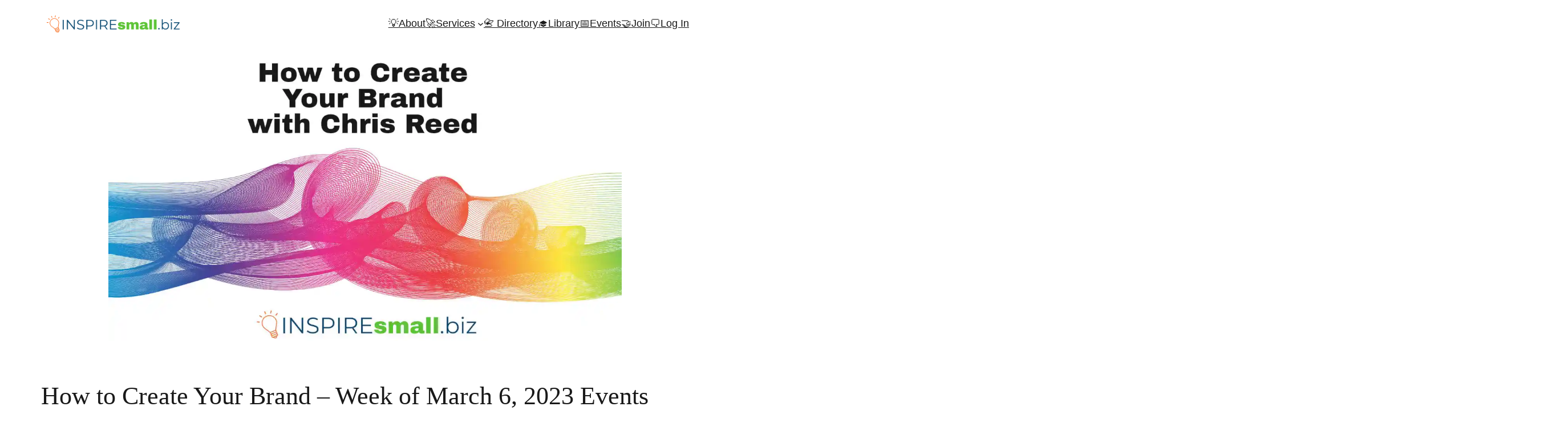

--- FILE ---
content_type: text/html; charset=UTF-8
request_url: https://www.inspiresmall.biz/how-to-create-your-brand-week-of-march-6-2023-events/
body_size: 34099
content:
<!DOCTYPE html><html lang="en-US"><head><meta charset="UTF-8" /><style id="jetpack-boost-critical-css">/* Critical CSS Key: singular_post */
@media all{.wp-block-navigation{--navigation-layout-direction:row;--navigation-layout-wrap:wrap;--navigation-layout-justify:flex-start;--navigation-layout-align:center;position:relative}.wp-block-navigation ul{margin-bottom:0;margin-left:0;margin-top:0;padding-left:0}.wp-block-navigation ul,.wp-block-navigation ul li{list-style:none;padding:0}.wp-block-navigation .wp-block-navigation-item{align-items:center;background-color:inherit;display:flex;position:relative}.wp-block-navigation .wp-block-navigation-item__content{display:block}.wp-block-navigation .wp-block-navigation-item__content.wp-block-navigation-item__content{color:inherit}.wp-block-navigation:where(:not([class*=has-text-decoration])) a{text-decoration:none}.wp-block-navigation .wp-block-navigation__submenu-icon{align-self:center;background-color:inherit;border:none;color:currentColor;display:inline-block;font-size:inherit;height:.6em;line-height:0;margin-left:.25em;padding:0;width:.6em}.wp-block-navigation .wp-block-navigation__submenu-icon svg{stroke:currentColor;display:inline-block;height:inherit;margin-top:.075em;width:inherit}.wp-block-navigation.items-justified-right{--navigation-layout-justify:flex-end}.wp-block-navigation .has-child .wp-block-navigation__submenu-container{align-items:normal;background-color:inherit;color:inherit;display:flex;flex-direction:column;height:0;left:-1px;opacity:0;overflow:hidden;position:absolute;top:100%;visibility:hidden;width:0;z-index:2}.wp-block-navigation .has-child .wp-block-navigation__submenu-container>.wp-block-navigation-item>.wp-block-navigation-item__content{display:flex;flex-grow:1}.wp-block-navigation .has-child .wp-block-navigation__submenu-container .wp-block-navigation-item__content{margin:0}.wp-block-navigation-submenu{display:flex;position:relative}.wp-block-navigation-submenu .wp-block-navigation__submenu-icon svg{stroke:currentColor}.wp-block-navigation__container,.wp-block-navigation__responsive-close,.wp-block-navigation__responsive-container,.wp-block-navigation__responsive-container-content,.wp-block-navigation__responsive-dialog{gap:inherit}:where(.wp-block-navigation .wp-block-navigation__submenu-container .wp-block-navigation-item a:not(.wp-element-button)){padding:.5em 1em}.wp-block-navigation.items-justified-right .wp-block-navigation__container .has-child .wp-block-navigation__submenu-container{left:auto;right:0}.wp-block-navigation:not(.has-background) .wp-block-navigation__submenu-container{background-color:#fff;border:1px solid rgba(0,0,0,.15)}.wp-block-navigation:not(.has-text-color) .wp-block-navigation__submenu-container{color:#000}.wp-block-navigation__container{align-items:var(--navigation-layout-align,initial);display:flex;flex-direction:var(--navigation-layout-direction,initial);flex-wrap:var(--navigation-layout-wrap,wrap);justify-content:var(--navigation-layout-justify,initial);list-style:none;margin:0;padding-left:0}.wp-block-navigation__container:only-child{flex-grow:1}.wp-block-navigation__responsive-container{bottom:0;display:none;left:0;position:fixed;right:0;top:0}.wp-block-navigation__responsive-container :where(.wp-block-navigation-item a){color:inherit}.wp-block-navigation__responsive-container .wp-block-navigation__responsive-container-content{align-items:var(--navigation-layout-align,initial);display:flex;flex-direction:var(--navigation-layout-direction,initial);flex-wrap:var(--navigation-layout-wrap,wrap);justify-content:var(--navigation-layout-justify,initial)}.wp-block-navigation__responsive-container:not(.is-menu-open.is-menu-open){background-color:inherit!important;color:inherit!important}@media (min-width:600px){.wp-block-navigation__responsive-container:not(.hidden-by-default):not(.is-menu-open){background-color:inherit;display:block;position:relative;width:100%;z-index:auto}.wp-block-navigation__responsive-container:not(.hidden-by-default):not(.is-menu-open) .wp-block-navigation__responsive-container-close{display:none}}.wp-block-navigation__responsive-container-close,.wp-block-navigation__responsive-container-open{background:0 0;border:none;color:currentColor;margin:0;padding:0;text-transform:inherit;vertical-align:middle}.wp-block-navigation__responsive-container-close svg,.wp-block-navigation__responsive-container-open svg{fill:currentColor;display:block;height:24px;width:24px}.wp-block-navigation__responsive-container-open{display:flex}.wp-block-navigation__responsive-container-open.wp-block-navigation__responsive-container-open.wp-block-navigation__responsive-container-open{font-family:inherit;font-size:inherit;font-weight:inherit}@media (min-width:600px){.wp-block-navigation__responsive-container-open:not(.always-shown){display:none}}.wp-block-navigation__responsive-container-close{position:absolute;right:0;top:0;z-index:2}.wp-block-navigation__responsive-container-close.wp-block-navigation__responsive-container-close.wp-block-navigation__responsive-container-close{font-family:inherit;font-size:inherit;font-weight:inherit}.wp-block-navigation__responsive-close{width:100%}.wp-block-navigation__responsive-dialog{position:relative}}@media all{@charset "UTF-8";.woocommerce-info{background:#f7f7f7;border-top-color:var(--wp--preset--color--primary);border-top-style:solid;padding:1rem 1.5rem;margin-bottom:2rem;list-style:none;font-size:var(--wp--preset--font-size--small)}}@media screen{@media screen and (min-width:46.8em){:not(.vertical)+.item-body #group-invites-container .bp-invites-nav{-ms-grid-row:1;-ms-grid-column:1;grid-area:group-invites-nav}:not(.vertical)+.item-body #group-invites-container .group-invites-column{-ms-grid-row:1;-ms-grid-column:2;grid-area:group-invites-column}}}@media all{@charset "UTF-8";.em.pixelbones *{box-sizing:border-box!important}.em.pixelbones th{padding:12px 15px!important;text-align:left!important;border:0!important;border-bottom:1px solid var(--border-color-softer)!important}.em.pixelbones th:first-child{padding-left:0!important}.em.pixelbones th:last-child{padding-right:0!important}}@media all{.woocommerce .wc-memberships-restriction-message{margin:2em 0!important}}@media all{.wp-site-blocks>*+*{margin-block-start:0}.wp-block-navigation .has-child :where(.wp-block-navigation__submenu-container){right:-1.5rem;left:unset!important}.wp-block-navigation .has-child :where(.wp-block-navigation__submenu-container)>.wp-block-navigation-item>.wp-block-navigation-item__content{text-align:center;display:inline-block!important}@media only screen and (max-width:830px){.wp-block-navigation__container{gap:1em}}@media only screen and (min-width:901px){body.single .wp-block-post-featured-image img{max-width:900px;margin-left:calc(50% - 450px);margin-right:calc(50% - 450px)}}body.single-post .wp-block-post-content{max-width:900px;margin-left:auto!important;margin-right:auto!important}table.events-table>thead>tr{border-bottom:2px solid #191919}table.events-table>thead>tr>th{padding:2rem 1px}@media only screen and (max-width:761px){th,tr{display:block}thead tr{position:absolute;top:-9999px;left:-9999px}tr{border:1px solid #ccc}}}@media all{body{-moz-osx-font-smoothing:grayscale;-webkit-font-smoothing:antialiased}a{text-decoration-thickness:1px;text-underline-offset:.25ch}.wp-site-blocks{padding-left:var(--wp--custom--spacing--outer);padding-right:var(--wp--custom--spacing--outer)}}@media all{@charset "UTF-8";}</style><meta name="viewport" content="width=device-width, initial-scale=1" /><meta name='robots' content='index, follow, max-image-preview:large, max-snippet:-1, max-video-preview:-1' /> <script>window._wca = window._wca || [];</script> <meta name="description" content="Chris Reed joins us to share why it’s important to create your own unique brand and the first steps to take when creating your own." /><link rel="canonical" href="https://www.inspiresmall.biz/how-to-create-your-brand-week-of-march-6-2023-events/" /><meta property="og:locale" content="en_US" /><meta property="og:type" content="article" /><meta property="og:title" content="How to Create Your Brand - Week of March 6, 2023 Events - INSPIREsmall.biz" /><meta property="og:description" content="Chris Reed joins us to share why it’s important to create your own unique brand and the first steps to take when creating your own." /><meta property="og:url" content="https://www.inspiresmall.biz/how-to-create-your-brand-week-of-march-6-2023-events/" /><meta property="og:site_name" content="INSPIREsmall.biz" /><meta property="article:publisher" content="https://www.facebook.com/inspiresmallbiz" /><meta property="article:published_time" content="2023-03-03T11:00:30+00:00" /><meta property="og:image" content="https://i0.wp.com/www.inspiresmall.biz/wp-content/uploads/2022/11/2023-02-15-how-to-create-your-brand.jpg?fit=1920%2C1080&ssl=1" /><meta property="og:image:width" content="1920" /><meta property="og:image:height" content="1080" /><meta property="og:image:type" content="image/jpeg" /><meta name="author" content="Ryan Henry" /><meta name="twitter:card" content="summary_large_image" /><meta name="twitter:creator" content="@inspiresmallbiz" /><meta name="twitter:site" content="@inspiresmallbiz" /><meta name="twitter:label1" content="Written by" /><meta name="twitter:data1" content="Ryan Henry" /><meta name="twitter:label2" content="Est. reading time" /><meta name="twitter:data2" content="1 minute" /> <script type="application/ld+json" class="yoast-schema-graph">{"@context":"https://schema.org","@graph":[{"@type":"Article","@id":"https://www.inspiresmall.biz/how-to-create-your-brand-week-of-march-6-2023-events/#article","isPartOf":{"@id":"https://www.inspiresmall.biz/how-to-create-your-brand-week-of-march-6-2023-events/"},"author":{"name":"Ryan Henry","@id":"https://www.inspiresmall.biz/#/schema/person/b2abd44c651c6890474fb81e77b4516a"},"headline":"How to Create Your Brand &#8211; Week of March 6, 2023 Events","datePublished":"2023-03-03T11:00:30+00:00","mainEntityOfPage":{"@id":"https://www.inspiresmall.biz/how-to-create-your-brand-week-of-march-6-2023-events/"},"wordCount":176,"commentCount":0,"publisher":{"@id":"https://www.inspiresmall.biz/#organization"},"image":{"@id":"https://www.inspiresmall.biz/how-to-create-your-brand-week-of-march-6-2023-events/#primaryimage"},"thumbnailUrl":"https://i0.wp.com/www.inspiresmall.biz/wp-content/uploads/2022/11/2023-02-15-how-to-create-your-brand.jpg?fit=1920%2C1080&ssl=1","articleSection":["Upcoming Events"],"inLanguage":"en-US","potentialAction":[{"@type":"CommentAction","name":"Comment","target":["https://www.inspiresmall.biz/how-to-create-your-brand-week-of-march-6-2023-events/#respond"]}]},{"@type":"WebPage","@id":"https://www.inspiresmall.biz/how-to-create-your-brand-week-of-march-6-2023-events/","url":"https://www.inspiresmall.biz/how-to-create-your-brand-week-of-march-6-2023-events/","name":"How to Create Your Brand - Week of March 6, 2023 Events - INSPIREsmall.biz","isPartOf":{"@id":"https://www.inspiresmall.biz/#website"},"primaryImageOfPage":{"@id":"https://www.inspiresmall.biz/how-to-create-your-brand-week-of-march-6-2023-events/#primaryimage"},"image":{"@id":"https://www.inspiresmall.biz/how-to-create-your-brand-week-of-march-6-2023-events/#primaryimage"},"thumbnailUrl":"https://i0.wp.com/www.inspiresmall.biz/wp-content/uploads/2022/11/2023-02-15-how-to-create-your-brand.jpg?fit=1920%2C1080&ssl=1","datePublished":"2023-03-03T11:00:30+00:00","description":"Chris Reed joins us to share why it’s important to create your own unique brand and the first steps to take when creating your own.","breadcrumb":{"@id":"https://www.inspiresmall.biz/how-to-create-your-brand-week-of-march-6-2023-events/#breadcrumb"},"inLanguage":"en-US","potentialAction":[{"@type":"ReadAction","target":["https://www.inspiresmall.biz/how-to-create-your-brand-week-of-march-6-2023-events/"]}]},{"@type":"ImageObject","inLanguage":"en-US","@id":"https://www.inspiresmall.biz/how-to-create-your-brand-week-of-march-6-2023-events/#primaryimage","url":"https://i0.wp.com/www.inspiresmall.biz/wp-content/uploads/2022/11/2023-02-15-how-to-create-your-brand.jpg?fit=1920%2C1080&ssl=1","contentUrl":"https://i0.wp.com/www.inspiresmall.biz/wp-content/uploads/2022/11/2023-02-15-how-to-create-your-brand.jpg?fit=1920%2C1080&ssl=1","width":1920,"height":1080,"caption":"How to Create Your Brand with Chris Reed, hosted by INSPIREsmall.biz"},{"@type":"WebSite","@id":"https://www.inspiresmall.biz/#website","url":"https://www.inspiresmall.biz/","name":"INSPIREsmall.biz","description":"Where Entrepreneurs Connect, Learn, and Grow","publisher":{"@id":"https://www.inspiresmall.biz/#organization"},"potentialAction":[{"@type":"SearchAction","target":{"@type":"EntryPoint","urlTemplate":"https://www.inspiresmall.biz/?s={search_term_string}"},"query-input":{"@type":"PropertyValueSpecification","valueRequired":true,"valueName":"search_term_string"}}],"inLanguage":"en-US"},{"@type":"Organization","@id":"https://www.inspiresmall.biz/#organization","name":"INSPIREsmall.biz","url":"https://www.inspiresmall.biz/","logo":{"@type":"ImageObject","inLanguage":"en-US","@id":"https://www.inspiresmall.biz/#/schema/logo/image/","url":"https://i0.wp.com/www.inspiresmall.biz/wp-content/uploads/2021/05/Inspire-Small-Biz-Logo-w-Slogan-500px.png?fit=500%2C100&ssl=1","contentUrl":"https://i0.wp.com/www.inspiresmall.biz/wp-content/uploads/2021/05/Inspire-Small-Biz-Logo-w-Slogan-500px.png?fit=500%2C100&ssl=1","width":500,"height":100,"caption":"INSPIREsmall.biz"},"image":{"@id":"https://www.inspiresmall.biz/#/schema/logo/image/"},"sameAs":["https://www.facebook.com/inspiresmallbiz","https://x.com/inspiresmallbiz","https://www.instagram.com/inspiresmallbiz/","https://www.linkedin.com/company/77992346","https://www.youtube.com/channel/UCo8okGdxV5qMFPS14XxbNHA"]},{"@type":"Person","@id":"https://www.inspiresmall.biz/#/schema/person/b2abd44c651c6890474fb81e77b4516a","name":"Ryan Henry","image":{"@type":"ImageObject","inLanguage":"en-US","@id":"https://www.inspiresmall.biz/#/schema/person/image/","url":"https://www.inspiresmall.biz/wp-content/uploads/avatars/2/1749654349-bpfull.png","contentUrl":"https://www.inspiresmall.biz/wp-content/uploads/avatars/2/1749654349-bpfull.png","caption":"Ryan Henry"},"url":"https://www.inspiresmall.biz/author/inideaguy/"}]}</script> <title>How to Create Your Brand - Week of March 6, 2023 Events - INSPIREsmall.biz</title><link rel='dns-prefetch' href='//challenges.cloudflare.com' /><link rel='dns-prefetch' href='//stats.wp.com' /><link rel='dns-prefetch' href='//www.googletagmanager.com' /><link rel='dns-prefetch' href='//www.google.com' /><link rel='dns-prefetch' href='//pagead2.googlesyndication.com' /><link rel='preconnect' href='//i0.wp.com' /><link rel='preconnect' href='//c0.wp.com' /><link href='https://fonts.gstatic.com' crossorigin rel='preconnect' /><link rel="alternate" type="application/rss+xml" title="INSPIREsmall.biz &raquo; Feed" href="https://www.inspiresmall.biz/feed/" /><link rel="alternate" type="application/rss+xml" title="INSPIREsmall.biz &raquo; Comments Feed" href="https://www.inspiresmall.biz/comments/feed/" /><link rel="alternate" type="application/rss+xml" title="INSPIREsmall.biz &raquo; How to Create Your Brand &#8211; Week of March 6, 2023 Events Comments Feed" href="https://www.inspiresmall.biz/how-to-create-your-brand-week-of-march-6-2023-events/feed/" /><link rel="alternate" title="oEmbed (JSON)" type="application/json+oembed" href="https://www.inspiresmall.biz/wp-json/oembed/1.0/embed?url=https%3A%2F%2Fwww.inspiresmall.biz%2Fhow-to-create-your-brand-week-of-march-6-2023-events%2F" /><link rel="alternate" title="oEmbed (XML)" type="text/xml+oembed" href="https://www.inspiresmall.biz/wp-json/oembed/1.0/embed?url=https%3A%2F%2Fwww.inspiresmall.biz%2Fhow-to-create-your-brand-week-of-march-6-2023-events%2F&#038;format=xml" /><style id='wp-img-auto-sizes-contain-inline-css'>img:is([sizes=auto i],[sizes^="auto," i]){contain-intrinsic-size:3000px 1500px}
/*# sourceURL=wp-img-auto-sizes-contain-inline-css */</style><noscript><link rel='stylesheet' id='wc-blocks-integration-css' href='https://www.inspiresmall.biz/wp-content/plugins/woocommerce-subscriptions/vendor/woocommerce/subscriptions-core/build/index.css?ver=7.9.0' media='all' /> </noscript><link   data-media="all" onload="this.media=this.dataset.media; delete this.dataset.media; this.removeAttribute( &apos;onload&apos; );" rel='stylesheet' id='wc-blocks-integration-css' href='https://www.inspiresmall.biz/wp-content/cache/autoptimize/css/autoptimize_single_07720af2ad1093d58afe7f38f79d44a5.css?ver=7.9.0' media="not all" /><style id='wp-block-site-logo-inline-css'>.wp-block-site-logo{box-sizing:border-box;line-height:0}.wp-block-site-logo a{display:inline-block;line-height:0}.wp-block-site-logo.is-default-size img{height:auto;width:120px}.wp-block-site-logo img{height:auto;max-width:100%}.wp-block-site-logo a,.wp-block-site-logo img{border-radius:inherit}.wp-block-site-logo.aligncenter{margin-left:auto;margin-right:auto;text-align:center}:root :where(.wp-block-site-logo.is-style-rounded){border-radius:9999px}
/*# sourceURL=https://www.inspiresmall.biz/wp-includes/blocks/site-logo/style.min.css */</style><style id='wp-block-group-inline-css'>.wp-block-group{box-sizing:border-box}:where(.wp-block-group.wp-block-group-is-layout-constrained){position:relative}
/*# sourceURL=https://www.inspiresmall.biz/wp-includes/blocks/group/style.min.css */</style><style id='wp-block-group-theme-inline-css'>:where(.wp-block-group.has-background){padding:1.25em 2.375em}
/*# sourceURL=https://www.inspiresmall.biz/wp-includes/blocks/group/theme.min.css */</style><style id='wp-block-navigation-link-inline-css'>.wp-block-navigation .wp-block-navigation-item__label{overflow-wrap:break-word}.wp-block-navigation .wp-block-navigation-item__description{display:none}.link-ui-tools{outline:1px solid #f0f0f0;padding:8px}.link-ui-block-inserter{padding-top:8px}.link-ui-block-inserter__back{margin-left:8px;text-transform:uppercase}
/*# sourceURL=https://www.inspiresmall.biz/wp-includes/blocks/navigation-link/style.min.css */</style><noscript><link rel='stylesheet' id='wp-block-navigation-css' href='https://www.inspiresmall.biz/wp-includes/blocks/navigation/style.min.css?ver=6.9' media='all' /> </noscript><link   data-media="all" onload="this.media=this.dataset.media; delete this.dataset.media; this.removeAttribute( &apos;onload&apos; );" rel='stylesheet' id='wp-block-navigation-css' href='https://www.inspiresmall.biz/wp-includes/blocks/navigation/style.min.css?ver=6.9' media="not all" /><style id='wp-block-template-part-theme-inline-css'>:root :where(.wp-block-template-part.has-background){margin-bottom:0;margin-top:0;padding:1.25em 2.375em}
/*# sourceURL=https://www.inspiresmall.biz/wp-includes/blocks/template-part/theme.min.css */</style><style id='wp-block-post-featured-image-inline-css'>.wp-block-post-featured-image{margin-left:0;margin-right:0}.wp-block-post-featured-image a{display:block;height:100%}.wp-block-post-featured-image :where(img){box-sizing:border-box;height:auto;max-width:100%;vertical-align:bottom;width:100%}.wp-block-post-featured-image.alignfull img,.wp-block-post-featured-image.alignwide img{width:100%}.wp-block-post-featured-image .wp-block-post-featured-image__overlay.has-background-dim{background-color:#000;inset:0;position:absolute}.wp-block-post-featured-image{position:relative}.wp-block-post-featured-image .wp-block-post-featured-image__overlay.has-background-gradient{background-color:initial}.wp-block-post-featured-image .wp-block-post-featured-image__overlay.has-background-dim-0{opacity:0}.wp-block-post-featured-image .wp-block-post-featured-image__overlay.has-background-dim-10{opacity:.1}.wp-block-post-featured-image .wp-block-post-featured-image__overlay.has-background-dim-20{opacity:.2}.wp-block-post-featured-image .wp-block-post-featured-image__overlay.has-background-dim-30{opacity:.3}.wp-block-post-featured-image .wp-block-post-featured-image__overlay.has-background-dim-40{opacity:.4}.wp-block-post-featured-image .wp-block-post-featured-image__overlay.has-background-dim-50{opacity:.5}.wp-block-post-featured-image .wp-block-post-featured-image__overlay.has-background-dim-60{opacity:.6}.wp-block-post-featured-image .wp-block-post-featured-image__overlay.has-background-dim-70{opacity:.7}.wp-block-post-featured-image .wp-block-post-featured-image__overlay.has-background-dim-80{opacity:.8}.wp-block-post-featured-image .wp-block-post-featured-image__overlay.has-background-dim-90{opacity:.9}.wp-block-post-featured-image .wp-block-post-featured-image__overlay.has-background-dim-100{opacity:1}.wp-block-post-featured-image:where(.alignleft,.alignright){width:100%}
/*# sourceURL=https://www.inspiresmall.biz/wp-includes/blocks/post-featured-image/style.min.css */</style><style id='wp-block-post-title-inline-css'>.wp-block-post-title{box-sizing:border-box;word-break:break-word}.wp-block-post-title :where(a){display:inline-block;font-family:inherit;font-size:inherit;font-style:inherit;font-weight:inherit;letter-spacing:inherit;line-height:inherit;text-decoration:inherit}
/*# sourceURL=https://www.inspiresmall.biz/wp-includes/blocks/post-title/style.min.css */</style><style id='wp-block-separator-inline-css'>@charset "UTF-8";.wp-block-separator{border:none;border-top:2px solid}:root :where(.wp-block-separator.is-style-dots){height:auto;line-height:1;text-align:center}:root :where(.wp-block-separator.is-style-dots):before{color:currentColor;content:"···";font-family:serif;font-size:1.5em;letter-spacing:2em;padding-left:2em}.wp-block-separator.is-style-dots{background:none!important;border:none!important}
/*# sourceURL=https://www.inspiresmall.biz/wp-includes/blocks/separator/style.min.css */</style><style id='wp-block-separator-theme-inline-css'>.wp-block-separator.has-css-opacity{opacity:.4}.wp-block-separator{border:none;border-bottom:2px solid;margin-left:auto;margin-right:auto}.wp-block-separator.has-alpha-channel-opacity{opacity:1}.wp-block-separator:not(.is-style-wide):not(.is-style-dots){width:100px}.wp-block-separator.has-background:not(.is-style-dots){border-bottom:none;height:1px}.wp-block-separator.has-background:not(.is-style-wide):not(.is-style-dots){height:2px}
/*# sourceURL=https://www.inspiresmall.biz/wp-includes/blocks/separator/theme.min.css */</style><style id='wp-block-post-content-inline-css'>.wp-block-post-content{display:flow-root}
/*# sourceURL=https://www.inspiresmall.biz/wp-includes/blocks/post-content/style.min.css */</style><style id='wp-block-post-date-inline-css'>.wp-block-post-date{box-sizing:border-box}
/*# sourceURL=https://www.inspiresmall.biz/wp-includes/blocks/post-date/style.min.css */</style><style id='wp-block-post-author-inline-css'>.wp-block-post-author{box-sizing:border-box;display:flex;flex-wrap:wrap}.wp-block-post-author__byline{font-size:.5em;margin-bottom:0;margin-top:0;width:100%}.wp-block-post-author__avatar{margin-right:1em}.wp-block-post-author__bio{font-size:.7em;margin-bottom:.7em}.wp-block-post-author__content{flex-basis:0;flex-grow:1}.wp-block-post-author__name{margin:0}
/*# sourceURL=https://www.inspiresmall.biz/wp-includes/blocks/post-author/style.min.css */</style><style id='wp-block-post-terms-inline-css'>.wp-block-post-terms{box-sizing:border-box}.wp-block-post-terms .wp-block-post-terms__separator{white-space:pre-wrap}
/*# sourceURL=https://www.inspiresmall.biz/wp-includes/blocks/post-terms/style.min.css */</style><style id='wp-block-heading-inline-css'>h1:where(.wp-block-heading).has-background,h2:where(.wp-block-heading).has-background,h3:where(.wp-block-heading).has-background,h4:where(.wp-block-heading).has-background,h5:where(.wp-block-heading).has-background,h6:where(.wp-block-heading).has-background{padding:1.25em 2.375em}h1.has-text-align-left[style*=writing-mode]:where([style*=vertical-lr]),h1.has-text-align-right[style*=writing-mode]:where([style*=vertical-rl]),h2.has-text-align-left[style*=writing-mode]:where([style*=vertical-lr]),h2.has-text-align-right[style*=writing-mode]:where([style*=vertical-rl]),h3.has-text-align-left[style*=writing-mode]:where([style*=vertical-lr]),h3.has-text-align-right[style*=writing-mode]:where([style*=vertical-rl]),h4.has-text-align-left[style*=writing-mode]:where([style*=vertical-lr]),h4.has-text-align-right[style*=writing-mode]:where([style*=vertical-rl]),h5.has-text-align-left[style*=writing-mode]:where([style*=vertical-lr]),h5.has-text-align-right[style*=writing-mode]:where([style*=vertical-rl]),h6.has-text-align-left[style*=writing-mode]:where([style*=vertical-lr]),h6.has-text-align-right[style*=writing-mode]:where([style*=vertical-rl]){rotate:180deg}
/*# sourceURL=https://www.inspiresmall.biz/wp-includes/blocks/heading/style.min.css */</style><style id='wp-block-spacer-inline-css'>.wp-block-spacer{clear:both}
/*# sourceURL=https://www.inspiresmall.biz/wp-includes/blocks/spacer/style.min.css */</style><style id='wp-block-post-template-inline-css'>.wp-block-post-template{box-sizing:border-box;list-style:none;margin-bottom:0;margin-top:0;max-width:100%;padding:0}.wp-block-post-template.is-flex-container{display:flex;flex-direction:row;flex-wrap:wrap;gap:1.25em}.wp-block-post-template.is-flex-container>li{margin:0;width:100%}@media (min-width:600px){.wp-block-post-template.is-flex-container.is-flex-container.columns-2>li{width:calc(50% - .625em)}.wp-block-post-template.is-flex-container.is-flex-container.columns-3>li{width:calc(33.33333% - .83333em)}.wp-block-post-template.is-flex-container.is-flex-container.columns-4>li{width:calc(25% - .9375em)}.wp-block-post-template.is-flex-container.is-flex-container.columns-5>li{width:calc(20% - 1em)}.wp-block-post-template.is-flex-container.is-flex-container.columns-6>li{width:calc(16.66667% - 1.04167em)}}@media (max-width:600px){.wp-block-post-template-is-layout-grid.wp-block-post-template-is-layout-grid.wp-block-post-template-is-layout-grid.wp-block-post-template-is-layout-grid{grid-template-columns:1fr}}.wp-block-post-template-is-layout-constrained>li>.alignright,.wp-block-post-template-is-layout-flow>li>.alignright{float:right;margin-inline-end:0;margin-inline-start:2em}.wp-block-post-template-is-layout-constrained>li>.alignleft,.wp-block-post-template-is-layout-flow>li>.alignleft{float:left;margin-inline-end:2em;margin-inline-start:0}.wp-block-post-template-is-layout-constrained>li>.aligncenter,.wp-block-post-template-is-layout-flow>li>.aligncenter{margin-inline-end:auto;margin-inline-start:auto}
/*# sourceURL=https://www.inspiresmall.biz/wp-includes/blocks/post-template/style.min.css */</style><style id='wp-block-image-inline-css'>.wp-block-image>a,.wp-block-image>figure>a{display:inline-block}.wp-block-image img{box-sizing:border-box;height:auto;max-width:100%;vertical-align:bottom}@media not (prefers-reduced-motion){.wp-block-image img.hide{visibility:hidden}.wp-block-image img.show{animation:show-content-image .4s}}.wp-block-image[style*=border-radius] img,.wp-block-image[style*=border-radius]>a{border-radius:inherit}.wp-block-image.has-custom-border img{box-sizing:border-box}.wp-block-image.aligncenter{text-align:center}.wp-block-image.alignfull>a,.wp-block-image.alignwide>a{width:100%}.wp-block-image.alignfull img,.wp-block-image.alignwide img{height:auto;width:100%}.wp-block-image .aligncenter,.wp-block-image .alignleft,.wp-block-image .alignright,.wp-block-image.aligncenter,.wp-block-image.alignleft,.wp-block-image.alignright{display:table}.wp-block-image .aligncenter>figcaption,.wp-block-image .alignleft>figcaption,.wp-block-image .alignright>figcaption,.wp-block-image.aligncenter>figcaption,.wp-block-image.alignleft>figcaption,.wp-block-image.alignright>figcaption{caption-side:bottom;display:table-caption}.wp-block-image .alignleft{float:left;margin:.5em 1em .5em 0}.wp-block-image .alignright{float:right;margin:.5em 0 .5em 1em}.wp-block-image .aligncenter{margin-left:auto;margin-right:auto}.wp-block-image :where(figcaption){margin-bottom:1em;margin-top:.5em}.wp-block-image.is-style-circle-mask img{border-radius:9999px}@supports ((-webkit-mask-image:none) or (mask-image:none)) or (-webkit-mask-image:none){.wp-block-image.is-style-circle-mask img{border-radius:0;-webkit-mask-image:url('data:image/svg+xml;utf8,<svg viewBox="0 0 100 100" xmlns="http://www.w3.org/2000/svg"><circle cx="50" cy="50" r="50"/></svg>');mask-image:url('data:image/svg+xml;utf8,<svg viewBox="0 0 100 100" xmlns="http://www.w3.org/2000/svg"><circle cx="50" cy="50" r="50"/></svg>');mask-mode:alpha;-webkit-mask-position:center;mask-position:center;-webkit-mask-repeat:no-repeat;mask-repeat:no-repeat;-webkit-mask-size:contain;mask-size:contain}}:root :where(.wp-block-image.is-style-rounded img,.wp-block-image .is-style-rounded img){border-radius:9999px}.wp-block-image figure{margin:0}.wp-lightbox-container{display:flex;flex-direction:column;position:relative}.wp-lightbox-container img{cursor:zoom-in}.wp-lightbox-container img:hover+button{opacity:1}.wp-lightbox-container button{align-items:center;backdrop-filter:blur(16px) saturate(180%);background-color:#5a5a5a40;border:none;border-radius:4px;cursor:zoom-in;display:flex;height:20px;justify-content:center;opacity:0;padding:0;position:absolute;right:16px;text-align:center;top:16px;width:20px;z-index:100}@media not (prefers-reduced-motion){.wp-lightbox-container button{transition:opacity .2s ease}}.wp-lightbox-container button:focus-visible{outline:3px auto #5a5a5a40;outline:3px auto -webkit-focus-ring-color;outline-offset:3px}.wp-lightbox-container button:hover{cursor:pointer;opacity:1}.wp-lightbox-container button:focus{opacity:1}.wp-lightbox-container button:focus,.wp-lightbox-container button:hover,.wp-lightbox-container button:not(:hover):not(:active):not(.has-background){background-color:#5a5a5a40;border:none}.wp-lightbox-overlay{box-sizing:border-box;cursor:zoom-out;height:100vh;left:0;overflow:hidden;position:fixed;top:0;visibility:hidden;width:100%;z-index:100000}.wp-lightbox-overlay .close-button{align-items:center;cursor:pointer;display:flex;justify-content:center;min-height:40px;min-width:40px;padding:0;position:absolute;right:calc(env(safe-area-inset-right) + 16px);top:calc(env(safe-area-inset-top) + 16px);z-index:5000000}.wp-lightbox-overlay .close-button:focus,.wp-lightbox-overlay .close-button:hover,.wp-lightbox-overlay .close-button:not(:hover):not(:active):not(.has-background){background:none;border:none}.wp-lightbox-overlay .lightbox-image-container{height:var(--wp--lightbox-container-height);left:50%;overflow:hidden;position:absolute;top:50%;transform:translate(-50%,-50%);transform-origin:top left;width:var(--wp--lightbox-container-width);z-index:9999999999}.wp-lightbox-overlay .wp-block-image{align-items:center;box-sizing:border-box;display:flex;height:100%;justify-content:center;margin:0;position:relative;transform-origin:0 0;width:100%;z-index:3000000}.wp-lightbox-overlay .wp-block-image img{height:var(--wp--lightbox-image-height);min-height:var(--wp--lightbox-image-height);min-width:var(--wp--lightbox-image-width);width:var(--wp--lightbox-image-width)}.wp-lightbox-overlay .wp-block-image figcaption{display:none}.wp-lightbox-overlay button{background:none;border:none}.wp-lightbox-overlay .scrim{background-color:#fff;height:100%;opacity:.9;position:absolute;width:100%;z-index:2000000}.wp-lightbox-overlay.active{visibility:visible}@media not (prefers-reduced-motion){.wp-lightbox-overlay.active{animation:turn-on-visibility .25s both}.wp-lightbox-overlay.active img{animation:turn-on-visibility .35s both}.wp-lightbox-overlay.show-closing-animation:not(.active){animation:turn-off-visibility .35s both}.wp-lightbox-overlay.show-closing-animation:not(.active) img{animation:turn-off-visibility .25s both}.wp-lightbox-overlay.zoom.active{animation:none;opacity:1;visibility:visible}.wp-lightbox-overlay.zoom.active .lightbox-image-container{animation:lightbox-zoom-in .4s}.wp-lightbox-overlay.zoom.active .lightbox-image-container img{animation:none}.wp-lightbox-overlay.zoom.active .scrim{animation:turn-on-visibility .4s forwards}.wp-lightbox-overlay.zoom.show-closing-animation:not(.active){animation:none}.wp-lightbox-overlay.zoom.show-closing-animation:not(.active) .lightbox-image-container{animation:lightbox-zoom-out .4s}.wp-lightbox-overlay.zoom.show-closing-animation:not(.active) .lightbox-image-container img{animation:none}.wp-lightbox-overlay.zoom.show-closing-animation:not(.active) .scrim{animation:turn-off-visibility .4s forwards}}@keyframes show-content-image{0%{visibility:hidden}99%{visibility:hidden}to{visibility:visible}}@keyframes turn-on-visibility{0%{opacity:0}to{opacity:1}}@keyframes turn-off-visibility{0%{opacity:1;visibility:visible}99%{opacity:0;visibility:visible}to{opacity:0;visibility:hidden}}@keyframes lightbox-zoom-in{0%{transform:translate(calc((-100vw + var(--wp--lightbox-scrollbar-width))/2 + var(--wp--lightbox-initial-left-position)),calc(-50vh + var(--wp--lightbox-initial-top-position))) scale(var(--wp--lightbox-scale))}to{transform:translate(-50%,-50%) scale(1)}}@keyframes lightbox-zoom-out{0%{transform:translate(-50%,-50%) scale(1);visibility:visible}99%{visibility:visible}to{transform:translate(calc((-100vw + var(--wp--lightbox-scrollbar-width))/2 + var(--wp--lightbox-initial-left-position)),calc(-50vh + var(--wp--lightbox-initial-top-position))) scale(var(--wp--lightbox-scale));visibility:hidden}}
/*# sourceURL=https://www.inspiresmall.biz/wp-includes/blocks/image/style.min.css */</style><style id='wp-block-image-theme-inline-css'>:root :where(.wp-block-image figcaption){color:#555;font-size:13px;text-align:center}.is-dark-theme :root :where(.wp-block-image figcaption){color:#ffffffa6}.wp-block-image{margin:0 0 1em}
/*# sourceURL=https://www.inspiresmall.biz/wp-includes/blocks/image/theme.min.css */</style><style id='wp-block-social-links-inline-css'>.wp-block-social-links{background:none;box-sizing:border-box;margin-left:0;padding-left:0;padding-right:0;text-indent:0}.wp-block-social-links .wp-social-link a,.wp-block-social-links .wp-social-link a:hover{border-bottom:0;box-shadow:none;text-decoration:none}.wp-block-social-links .wp-social-link svg{height:1em;width:1em}.wp-block-social-links .wp-social-link span:not(.screen-reader-text){font-size:.65em;margin-left:.5em;margin-right:.5em}.wp-block-social-links.has-small-icon-size{font-size:16px}.wp-block-social-links,.wp-block-social-links.has-normal-icon-size{font-size:24px}.wp-block-social-links.has-large-icon-size{font-size:36px}.wp-block-social-links.has-huge-icon-size{font-size:48px}.wp-block-social-links.aligncenter{display:flex;justify-content:center}.wp-block-social-links.alignright{justify-content:flex-end}.wp-block-social-link{border-radius:9999px;display:block}@media not (prefers-reduced-motion){.wp-block-social-link{transition:transform .1s ease}}.wp-block-social-link{height:auto}.wp-block-social-link a{align-items:center;display:flex;line-height:0}.wp-block-social-link:hover{transform:scale(1.1)}.wp-block-social-links .wp-block-social-link.wp-social-link{display:inline-block;margin:0;padding:0}.wp-block-social-links .wp-block-social-link.wp-social-link .wp-block-social-link-anchor,.wp-block-social-links .wp-block-social-link.wp-social-link .wp-block-social-link-anchor svg,.wp-block-social-links .wp-block-social-link.wp-social-link .wp-block-social-link-anchor:active,.wp-block-social-links .wp-block-social-link.wp-social-link .wp-block-social-link-anchor:hover,.wp-block-social-links .wp-block-social-link.wp-social-link .wp-block-social-link-anchor:visited{color:currentColor;fill:currentColor}:where(.wp-block-social-links:not(.is-style-logos-only)) .wp-social-link{background-color:#f0f0f0;color:#444}:where(.wp-block-social-links:not(.is-style-logos-only)) .wp-social-link-amazon{background-color:#f90;color:#fff}:where(.wp-block-social-links:not(.is-style-logos-only)) .wp-social-link-bandcamp{background-color:#1ea0c3;color:#fff}:where(.wp-block-social-links:not(.is-style-logos-only)) .wp-social-link-behance{background-color:#0757fe;color:#fff}:where(.wp-block-social-links:not(.is-style-logos-only)) .wp-social-link-bluesky{background-color:#0a7aff;color:#fff}:where(.wp-block-social-links:not(.is-style-logos-only)) .wp-social-link-codepen{background-color:#1e1f26;color:#fff}:where(.wp-block-social-links:not(.is-style-logos-only)) .wp-social-link-deviantart{background-color:#02e49b;color:#fff}:where(.wp-block-social-links:not(.is-style-logos-only)) .wp-social-link-discord{background-color:#5865f2;color:#fff}:where(.wp-block-social-links:not(.is-style-logos-only)) .wp-social-link-dribbble{background-color:#e94c89;color:#fff}:where(.wp-block-social-links:not(.is-style-logos-only)) .wp-social-link-dropbox{background-color:#4280ff;color:#fff}:where(.wp-block-social-links:not(.is-style-logos-only)) .wp-social-link-etsy{background-color:#f45800;color:#fff}:where(.wp-block-social-links:not(.is-style-logos-only)) .wp-social-link-facebook{background-color:#0866ff;color:#fff}:where(.wp-block-social-links:not(.is-style-logos-only)) .wp-social-link-fivehundredpx{background-color:#000;color:#fff}:where(.wp-block-social-links:not(.is-style-logos-only)) .wp-social-link-flickr{background-color:#0461dd;color:#fff}:where(.wp-block-social-links:not(.is-style-logos-only)) .wp-social-link-foursquare{background-color:#e65678;color:#fff}:where(.wp-block-social-links:not(.is-style-logos-only)) .wp-social-link-github{background-color:#24292d;color:#fff}:where(.wp-block-social-links:not(.is-style-logos-only)) .wp-social-link-goodreads{background-color:#eceadd;color:#382110}:where(.wp-block-social-links:not(.is-style-logos-only)) .wp-social-link-google{background-color:#ea4434;color:#fff}:where(.wp-block-social-links:not(.is-style-logos-only)) .wp-social-link-gravatar{background-color:#1d4fc4;color:#fff}:where(.wp-block-social-links:not(.is-style-logos-only)) .wp-social-link-instagram{background-color:#f00075;color:#fff}:where(.wp-block-social-links:not(.is-style-logos-only)) .wp-social-link-lastfm{background-color:#e21b24;color:#fff}:where(.wp-block-social-links:not(.is-style-logos-only)) .wp-social-link-linkedin{background-color:#0d66c2;color:#fff}:where(.wp-block-social-links:not(.is-style-logos-only)) .wp-social-link-mastodon{background-color:#3288d4;color:#fff}:where(.wp-block-social-links:not(.is-style-logos-only)) .wp-social-link-medium{background-color:#000;color:#fff}:where(.wp-block-social-links:not(.is-style-logos-only)) .wp-social-link-meetup{background-color:#f6405f;color:#fff}:where(.wp-block-social-links:not(.is-style-logos-only)) .wp-social-link-patreon{background-color:#000;color:#fff}:where(.wp-block-social-links:not(.is-style-logos-only)) .wp-social-link-pinterest{background-color:#e60122;color:#fff}:where(.wp-block-social-links:not(.is-style-logos-only)) .wp-social-link-pocket{background-color:#ef4155;color:#fff}:where(.wp-block-social-links:not(.is-style-logos-only)) .wp-social-link-reddit{background-color:#ff4500;color:#fff}:where(.wp-block-social-links:not(.is-style-logos-only)) .wp-social-link-skype{background-color:#0478d7;color:#fff}:where(.wp-block-social-links:not(.is-style-logos-only)) .wp-social-link-snapchat{background-color:#fefc00;color:#fff;stroke:#000}:where(.wp-block-social-links:not(.is-style-logos-only)) .wp-social-link-soundcloud{background-color:#ff5600;color:#fff}:where(.wp-block-social-links:not(.is-style-logos-only)) .wp-social-link-spotify{background-color:#1bd760;color:#fff}:where(.wp-block-social-links:not(.is-style-logos-only)) .wp-social-link-telegram{background-color:#2aabee;color:#fff}:where(.wp-block-social-links:not(.is-style-logos-only)) .wp-social-link-threads{background-color:#000;color:#fff}:where(.wp-block-social-links:not(.is-style-logos-only)) .wp-social-link-tiktok{background-color:#000;color:#fff}:where(.wp-block-social-links:not(.is-style-logos-only)) .wp-social-link-tumblr{background-color:#011835;color:#fff}:where(.wp-block-social-links:not(.is-style-logos-only)) .wp-social-link-twitch{background-color:#6440a4;color:#fff}:where(.wp-block-social-links:not(.is-style-logos-only)) .wp-social-link-twitter{background-color:#1da1f2;color:#fff}:where(.wp-block-social-links:not(.is-style-logos-only)) .wp-social-link-vimeo{background-color:#1eb7ea;color:#fff}:where(.wp-block-social-links:not(.is-style-logos-only)) .wp-social-link-vk{background-color:#4680c2;color:#fff}:where(.wp-block-social-links:not(.is-style-logos-only)) .wp-social-link-wordpress{background-color:#3499cd;color:#fff}:where(.wp-block-social-links:not(.is-style-logos-only)) .wp-social-link-whatsapp{background-color:#25d366;color:#fff}:where(.wp-block-social-links:not(.is-style-logos-only)) .wp-social-link-x{background-color:#000;color:#fff}:where(.wp-block-social-links:not(.is-style-logos-only)) .wp-social-link-yelp{background-color:#d32422;color:#fff}:where(.wp-block-social-links:not(.is-style-logos-only)) .wp-social-link-youtube{background-color:red;color:#fff}:where(.wp-block-social-links.is-style-logos-only) .wp-social-link{background:none}:where(.wp-block-social-links.is-style-logos-only) .wp-social-link svg{height:1.25em;width:1.25em}:where(.wp-block-social-links.is-style-logos-only) .wp-social-link-amazon{color:#f90}:where(.wp-block-social-links.is-style-logos-only) .wp-social-link-bandcamp{color:#1ea0c3}:where(.wp-block-social-links.is-style-logos-only) .wp-social-link-behance{color:#0757fe}:where(.wp-block-social-links.is-style-logos-only) .wp-social-link-bluesky{color:#0a7aff}:where(.wp-block-social-links.is-style-logos-only) .wp-social-link-codepen{color:#1e1f26}:where(.wp-block-social-links.is-style-logos-only) .wp-social-link-deviantart{color:#02e49b}:where(.wp-block-social-links.is-style-logos-only) .wp-social-link-discord{color:#5865f2}:where(.wp-block-social-links.is-style-logos-only) .wp-social-link-dribbble{color:#e94c89}:where(.wp-block-social-links.is-style-logos-only) .wp-social-link-dropbox{color:#4280ff}:where(.wp-block-social-links.is-style-logos-only) .wp-social-link-etsy{color:#f45800}:where(.wp-block-social-links.is-style-logos-only) .wp-social-link-facebook{color:#0866ff}:where(.wp-block-social-links.is-style-logos-only) .wp-social-link-fivehundredpx{color:#000}:where(.wp-block-social-links.is-style-logos-only) .wp-social-link-flickr{color:#0461dd}:where(.wp-block-social-links.is-style-logos-only) .wp-social-link-foursquare{color:#e65678}:where(.wp-block-social-links.is-style-logos-only) .wp-social-link-github{color:#24292d}:where(.wp-block-social-links.is-style-logos-only) .wp-social-link-goodreads{color:#382110}:where(.wp-block-social-links.is-style-logos-only) .wp-social-link-google{color:#ea4434}:where(.wp-block-social-links.is-style-logos-only) .wp-social-link-gravatar{color:#1d4fc4}:where(.wp-block-social-links.is-style-logos-only) .wp-social-link-instagram{color:#f00075}:where(.wp-block-social-links.is-style-logos-only) .wp-social-link-lastfm{color:#e21b24}:where(.wp-block-social-links.is-style-logos-only) .wp-social-link-linkedin{color:#0d66c2}:where(.wp-block-social-links.is-style-logos-only) .wp-social-link-mastodon{color:#3288d4}:where(.wp-block-social-links.is-style-logos-only) .wp-social-link-medium{color:#000}:where(.wp-block-social-links.is-style-logos-only) .wp-social-link-meetup{color:#f6405f}:where(.wp-block-social-links.is-style-logos-only) .wp-social-link-patreon{color:#000}:where(.wp-block-social-links.is-style-logos-only) .wp-social-link-pinterest{color:#e60122}:where(.wp-block-social-links.is-style-logos-only) .wp-social-link-pocket{color:#ef4155}:where(.wp-block-social-links.is-style-logos-only) .wp-social-link-reddit{color:#ff4500}:where(.wp-block-social-links.is-style-logos-only) .wp-social-link-skype{color:#0478d7}:where(.wp-block-social-links.is-style-logos-only) .wp-social-link-snapchat{color:#fff;stroke:#000}:where(.wp-block-social-links.is-style-logos-only) .wp-social-link-soundcloud{color:#ff5600}:where(.wp-block-social-links.is-style-logos-only) .wp-social-link-spotify{color:#1bd760}:where(.wp-block-social-links.is-style-logos-only) .wp-social-link-telegram{color:#2aabee}:where(.wp-block-social-links.is-style-logos-only) .wp-social-link-threads{color:#000}:where(.wp-block-social-links.is-style-logos-only) .wp-social-link-tiktok{color:#000}:where(.wp-block-social-links.is-style-logos-only) .wp-social-link-tumblr{color:#011835}:where(.wp-block-social-links.is-style-logos-only) .wp-social-link-twitch{color:#6440a4}:where(.wp-block-social-links.is-style-logos-only) .wp-social-link-twitter{color:#1da1f2}:where(.wp-block-social-links.is-style-logos-only) .wp-social-link-vimeo{color:#1eb7ea}:where(.wp-block-social-links.is-style-logos-only) .wp-social-link-vk{color:#4680c2}:where(.wp-block-social-links.is-style-logos-only) .wp-social-link-whatsapp{color:#25d366}:where(.wp-block-social-links.is-style-logos-only) .wp-social-link-wordpress{color:#3499cd}:where(.wp-block-social-links.is-style-logos-only) .wp-social-link-x{color:#000}:where(.wp-block-social-links.is-style-logos-only) .wp-social-link-yelp{color:#d32422}:where(.wp-block-social-links.is-style-logos-only) .wp-social-link-youtube{color:red}.wp-block-social-links.is-style-pill-shape .wp-social-link{width:auto}:root :where(.wp-block-social-links .wp-social-link a){padding:.25em}:root :where(.wp-block-social-links.is-style-logos-only .wp-social-link a){padding:0}:root :where(.wp-block-social-links.is-style-pill-shape .wp-social-link a){padding-left:.6666666667em;padding-right:.6666666667em}.wp-block-social-links:not(.has-icon-color):not(.has-icon-background-color) .wp-social-link-snapchat .wp-block-social-link-label{color:#000}
/*# sourceURL=https://www.inspiresmall.biz/wp-includes/blocks/social-links/style.min.css */</style><style id='wp-block-button-inline-css'>.wp-block-button__link{align-content:center;box-sizing:border-box;cursor:pointer;display:inline-block;height:100%;text-align:center;word-break:break-word}.wp-block-button__link.aligncenter{text-align:center}.wp-block-button__link.alignright{text-align:right}:where(.wp-block-button__link){border-radius:9999px;box-shadow:none;padding:calc(.667em + 2px) calc(1.333em + 2px);text-decoration:none}.wp-block-button[style*=text-decoration] .wp-block-button__link{text-decoration:inherit}.wp-block-buttons>.wp-block-button.has-custom-width{max-width:none}.wp-block-buttons>.wp-block-button.has-custom-width .wp-block-button__link{width:100%}.wp-block-buttons>.wp-block-button.has-custom-font-size .wp-block-button__link{font-size:inherit}.wp-block-buttons>.wp-block-button.wp-block-button__width-25{width:calc(25% - var(--wp--style--block-gap, .5em)*.75)}.wp-block-buttons>.wp-block-button.wp-block-button__width-50{width:calc(50% - var(--wp--style--block-gap, .5em)*.5)}.wp-block-buttons>.wp-block-button.wp-block-button__width-75{width:calc(75% - var(--wp--style--block-gap, .5em)*.25)}.wp-block-buttons>.wp-block-button.wp-block-button__width-100{flex-basis:100%;width:100%}.wp-block-buttons.is-vertical>.wp-block-button.wp-block-button__width-25{width:25%}.wp-block-buttons.is-vertical>.wp-block-button.wp-block-button__width-50{width:50%}.wp-block-buttons.is-vertical>.wp-block-button.wp-block-button__width-75{width:75%}.wp-block-button.is-style-squared,.wp-block-button__link.wp-block-button.is-style-squared{border-radius:0}.wp-block-button.no-border-radius,.wp-block-button__link.no-border-radius{border-radius:0!important}:root :where(.wp-block-button .wp-block-button__link.is-style-outline),:root :where(.wp-block-button.is-style-outline>.wp-block-button__link){border:2px solid;padding:.667em 1.333em}:root :where(.wp-block-button .wp-block-button__link.is-style-outline:not(.has-text-color)),:root :where(.wp-block-button.is-style-outline>.wp-block-button__link:not(.has-text-color)){color:currentColor}:root :where(.wp-block-button .wp-block-button__link.is-style-outline:not(.has-background)),:root :where(.wp-block-button.is-style-outline>.wp-block-button__link:not(.has-background)){background-color:initial;background-image:none}
/*# sourceURL=https://www.inspiresmall.biz/wp-includes/blocks/button/style.min.css */</style><style id='wp-block-buttons-inline-css'>.wp-block-buttons{box-sizing:border-box}.wp-block-buttons.is-vertical{flex-direction:column}.wp-block-buttons.is-vertical>.wp-block-button:last-child{margin-bottom:0}.wp-block-buttons>.wp-block-button{display:inline-block;margin:0}.wp-block-buttons.is-content-justification-left{justify-content:flex-start}.wp-block-buttons.is-content-justification-left.is-vertical{align-items:flex-start}.wp-block-buttons.is-content-justification-center{justify-content:center}.wp-block-buttons.is-content-justification-center.is-vertical{align-items:center}.wp-block-buttons.is-content-justification-right{justify-content:flex-end}.wp-block-buttons.is-content-justification-right.is-vertical{align-items:flex-end}.wp-block-buttons.is-content-justification-space-between{justify-content:space-between}.wp-block-buttons.aligncenter{text-align:center}.wp-block-buttons:not(.is-content-justification-space-between,.is-content-justification-right,.is-content-justification-left,.is-content-justification-center) .wp-block-button.aligncenter{margin-left:auto;margin-right:auto;width:100%}.wp-block-buttons[style*=text-decoration] .wp-block-button,.wp-block-buttons[style*=text-decoration] .wp-block-button__link{text-decoration:inherit}.wp-block-buttons.has-custom-font-size .wp-block-button__link{font-size:inherit}.wp-block-buttons .wp-block-button__link{width:100%}.wp-block-button.aligncenter{text-align:center}
/*# sourceURL=https://www.inspiresmall.biz/wp-includes/blocks/buttons/style.min.css */</style><style id='wp-block-columns-inline-css'>.wp-block-columns{box-sizing:border-box;display:flex;flex-wrap:wrap!important}@media (min-width:782px){.wp-block-columns{flex-wrap:nowrap!important}}.wp-block-columns{align-items:normal!important}.wp-block-columns.are-vertically-aligned-top{align-items:flex-start}.wp-block-columns.are-vertically-aligned-center{align-items:center}.wp-block-columns.are-vertically-aligned-bottom{align-items:flex-end}@media (max-width:781px){.wp-block-columns:not(.is-not-stacked-on-mobile)>.wp-block-column{flex-basis:100%!important}}@media (min-width:782px){.wp-block-columns:not(.is-not-stacked-on-mobile)>.wp-block-column{flex-basis:0;flex-grow:1}.wp-block-columns:not(.is-not-stacked-on-mobile)>.wp-block-column[style*=flex-basis]{flex-grow:0}}.wp-block-columns.is-not-stacked-on-mobile{flex-wrap:nowrap!important}.wp-block-columns.is-not-stacked-on-mobile>.wp-block-column{flex-basis:0;flex-grow:1}.wp-block-columns.is-not-stacked-on-mobile>.wp-block-column[style*=flex-basis]{flex-grow:0}:where(.wp-block-columns){margin-bottom:1.75em}:where(.wp-block-columns.has-background){padding:1.25em 2.375em}.wp-block-column{flex-grow:1;min-width:0;overflow-wrap:break-word;word-break:break-word}.wp-block-column.is-vertically-aligned-top{align-self:flex-start}.wp-block-column.is-vertically-aligned-center{align-self:center}.wp-block-column.is-vertically-aligned-bottom{align-self:flex-end}.wp-block-column.is-vertically-aligned-stretch{align-self:stretch}.wp-block-column.is-vertically-aligned-bottom,.wp-block-column.is-vertically-aligned-center,.wp-block-column.is-vertically-aligned-top{width:100%}
/*# sourceURL=https://www.inspiresmall.biz/wp-includes/blocks/columns/style.min.css */</style><style id='wp-block-paragraph-inline-css'>.is-small-text{font-size:.875em}.is-regular-text{font-size:1em}.is-large-text{font-size:2.25em}.is-larger-text{font-size:3em}.has-drop-cap:not(:focus):first-letter{float:left;font-size:8.4em;font-style:normal;font-weight:100;line-height:.68;margin:.05em .1em 0 0;text-transform:uppercase}body.rtl .has-drop-cap:not(:focus):first-letter{float:none;margin-left:.1em}p.has-drop-cap.has-background{overflow:hidden}:root :where(p.has-background){padding:1.25em 2.375em}:where(p.has-text-color:not(.has-link-color)) a{color:inherit}p.has-text-align-left[style*="writing-mode:vertical-lr"],p.has-text-align-right[style*="writing-mode:vertical-rl"]{rotate:180deg}
/*# sourceURL=https://www.inspiresmall.biz/wp-includes/blocks/paragraph/style.min.css */</style><style id='wp-block-library-inline-css'>:root{--wp-block-synced-color:#7a00df;--wp-block-synced-color--rgb:122,0,223;--wp-bound-block-color:var(--wp-block-synced-color);--wp-editor-canvas-background:#ddd;--wp-admin-theme-color:#007cba;--wp-admin-theme-color--rgb:0,124,186;--wp-admin-theme-color-darker-10:#006ba1;--wp-admin-theme-color-darker-10--rgb:0,107,160.5;--wp-admin-theme-color-darker-20:#005a87;--wp-admin-theme-color-darker-20--rgb:0,90,135;--wp-admin-border-width-focus:2px}@media (min-resolution:192dpi){:root{--wp-admin-border-width-focus:1.5px}}.wp-element-button{cursor:pointer}:root .has-very-light-gray-background-color{background-color:#eee}:root .has-very-dark-gray-background-color{background-color:#313131}:root .has-very-light-gray-color{color:#eee}:root .has-very-dark-gray-color{color:#313131}:root .has-vivid-green-cyan-to-vivid-cyan-blue-gradient-background{background:linear-gradient(135deg,#00d084,#0693e3)}:root .has-purple-crush-gradient-background{background:linear-gradient(135deg,#34e2e4,#4721fb 50%,#ab1dfe)}:root .has-hazy-dawn-gradient-background{background:linear-gradient(135deg,#faaca8,#dad0ec)}:root .has-subdued-olive-gradient-background{background:linear-gradient(135deg,#fafae1,#67a671)}:root .has-atomic-cream-gradient-background{background:linear-gradient(135deg,#fdd79a,#004a59)}:root .has-nightshade-gradient-background{background:linear-gradient(135deg,#330968,#31cdcf)}:root .has-midnight-gradient-background{background:linear-gradient(135deg,#020381,#2874fc)}:root{--wp--preset--font-size--normal:16px;--wp--preset--font-size--huge:42px}.has-regular-font-size{font-size:1em}.has-larger-font-size{font-size:2.625em}.has-normal-font-size{font-size:var(--wp--preset--font-size--normal)}.has-huge-font-size{font-size:var(--wp--preset--font-size--huge)}.has-text-align-center{text-align:center}.has-text-align-left{text-align:left}.has-text-align-right{text-align:right}.has-fit-text{white-space:nowrap!important}#end-resizable-editor-section{display:none}.aligncenter{clear:both}.items-justified-left{justify-content:flex-start}.items-justified-center{justify-content:center}.items-justified-right{justify-content:flex-end}.items-justified-space-between{justify-content:space-between}.screen-reader-text{border:0;clip-path:inset(50%);height:1px;margin:-1px;overflow:hidden;padding:0;position:absolute;width:1px;word-wrap:normal!important}.screen-reader-text:focus{background-color:#ddd;clip-path:none;color:#444;display:block;font-size:1em;height:auto;left:5px;line-height:normal;padding:15px 23px 14px;text-decoration:none;top:5px;width:auto;z-index:100000}html :where(.has-border-color){border-style:solid}html :where([style*=border-top-color]){border-top-style:solid}html :where([style*=border-right-color]){border-right-style:solid}html :where([style*=border-bottom-color]){border-bottom-style:solid}html :where([style*=border-left-color]){border-left-style:solid}html :where([style*=border-width]){border-style:solid}html :where([style*=border-top-width]){border-top-style:solid}html :where([style*=border-right-width]){border-right-style:solid}html :where([style*=border-bottom-width]){border-bottom-style:solid}html :where([style*=border-left-width]){border-left-style:solid}html :where(img[class*=wp-image-]){height:auto;max-width:100%}:where(figure){margin:0 0 1em}html :where(.is-position-sticky){--wp-admin--admin-bar--position-offset:var(--wp-admin--admin-bar--height,0px)}@media screen and (max-width:600px){html :where(.is-position-sticky){--wp-admin--admin-bar--position-offset:0px}}
/*# sourceURL=/wp-includes/css/dist/block-library/common.min.css */</style><style id='global-styles-inline-css'>:root{--wp--preset--aspect-ratio--square: 1;--wp--preset--aspect-ratio--4-3: 4/3;--wp--preset--aspect-ratio--3-4: 3/4;--wp--preset--aspect-ratio--3-2: 3/2;--wp--preset--aspect-ratio--2-3: 2/3;--wp--preset--aspect-ratio--16-9: 16/9;--wp--preset--aspect-ratio--9-16: 9/16;--wp--preset--color--black: #000000;--wp--preset--color--cyan-bluish-gray: #abb8c3;--wp--preset--color--white: #ffffff;--wp--preset--color--pale-pink: #f78da7;--wp--preset--color--vivid-red: #cf2e2e;--wp--preset--color--luminous-vivid-orange: #ff6900;--wp--preset--color--luminous-vivid-amber: #fcb900;--wp--preset--color--light-green-cyan: #7bdcb5;--wp--preset--color--vivid-green-cyan: #00d084;--wp--preset--color--pale-cyan-blue: #8ed1fc;--wp--preset--color--vivid-cyan-blue: #0693e3;--wp--preset--color--vivid-purple: #9b51e0;--wp--preset--color--foreground: #191919;--wp--preset--color--background: #ffffff;--wp--preset--color--primary: #084870;--wp--preset--color--primarytwo: #067BC2;--wp--preset--color--secondary: #F75C03;--wp--preset--color--tertiary: #5DC437;--wp--preset--color--tertiarytwo: #4AF00E;--wp--preset--gradient--vivid-cyan-blue-to-vivid-purple: linear-gradient(135deg,rgb(6,147,227) 0%,rgb(155,81,224) 100%);--wp--preset--gradient--light-green-cyan-to-vivid-green-cyan: linear-gradient(135deg,rgb(122,220,180) 0%,rgb(0,208,130) 100%);--wp--preset--gradient--luminous-vivid-amber-to-luminous-vivid-orange: linear-gradient(135deg,rgb(252,185,0) 0%,rgb(255,105,0) 100%);--wp--preset--gradient--luminous-vivid-orange-to-vivid-red: linear-gradient(135deg,rgb(255,105,0) 0%,rgb(207,46,46) 100%);--wp--preset--gradient--very-light-gray-to-cyan-bluish-gray: linear-gradient(135deg,rgb(238,238,238) 0%,rgb(169,184,195) 100%);--wp--preset--gradient--cool-to-warm-spectrum: linear-gradient(135deg,rgb(74,234,220) 0%,rgb(151,120,209) 20%,rgb(207,42,186) 40%,rgb(238,44,130) 60%,rgb(251,105,98) 80%,rgb(254,248,76) 100%);--wp--preset--gradient--blush-light-purple: linear-gradient(135deg,rgb(255,206,236) 0%,rgb(152,150,240) 100%);--wp--preset--gradient--blush-bordeaux: linear-gradient(135deg,rgb(254,205,165) 0%,rgb(254,45,45) 50%,rgb(107,0,62) 100%);--wp--preset--gradient--luminous-dusk: linear-gradient(135deg,rgb(255,203,112) 0%,rgb(199,81,192) 50%,rgb(65,88,208) 100%);--wp--preset--gradient--pale-ocean: linear-gradient(135deg,rgb(255,245,203) 0%,rgb(182,227,212) 50%,rgb(51,167,181) 100%);--wp--preset--gradient--electric-grass: linear-gradient(135deg,rgb(202,248,128) 0%,rgb(113,206,126) 100%);--wp--preset--gradient--midnight: linear-gradient(135deg,rgb(2,3,129) 0%,rgb(40,116,252) 100%);--wp--preset--gradient--vertical-primary-to-background: linear-gradient(to bottom,var(--wp--preset--color--primary) 0%,var(--wp--preset--color--background) 100%);--wp--preset--gradient--vertical-primarytwo-to-background: linear-gradient(to bottom,var(--wp--preset--color--primarytwo) 0%,var(--wp--preset--color--background) 100%);--wp--preset--gradient--vertical-secondary-to-background: linear-gradient(to bottom,var(--wp--preset--color--secondary) 0%,var(--wp--preset--color--background) 100%);--wp--preset--gradient--vertical-tertiary-to-background: linear-gradient(to bottom,var(--wp--preset--color--tertiary) 0%,var(--wp--preset--color--background) 100%);--wp--preset--gradient--vertical-tertiarytwo-to-background: linear-gradient(to bottom,var(--wp--preset--color--tertiarytwo) 0%,var(--wp--preset--color--background) 100%);--wp--preset--gradient--diagonal-tertiarytwo-to-background: linear-gradient(to bottom right,var(--wp--preset--color--tertiarytwo) 0%,var(--wp--preset--color--background) 100%);--wp--preset--gradient--diagonal-primary-to-foreground: linear-gradient(to bottom right,var(--wp--preset--color--primary) 0%,var(--wp--preset--color--foreground) 100%);--wp--preset--gradient--diagonal-primarytwo-to-foreground: linear-gradient(to bottom right,var(--wp--preset--color--primarytwo) 0%,var(--wp--preset--color--foreground) 100%);--wp--preset--gradient--diagonal-secondary-to-foreground: linear-gradient(to bottom right,var(--wp--preset--color--secondary) 0%,var(--wp--preset--color--foreground) 100%);--wp--preset--gradient--diagonal-tertiary-to-foreground: linear-gradient(to bottom right,var(--wp--preset--color--tertiary) 0%,var(--wp--preset--color--foreground) 100%);--wp--preset--gradient--diagonal-tertiarytwo-to-foreground: linear-gradient(to bottom right,var(--wp--preset--color--tertiarytwo) 0%,var(--wp--preset--color--foreground) 100%);--wp--preset--font-size--small: 1rem;--wp--preset--font-size--medium: 1.125rem;--wp--preset--font-size--large: 1.75rem;--wp--preset--font-size--x-large: clamp(1.75rem, 2vw, 2rem);--wp--preset--font-family--montserrat: Montserrat,"Helvetica Neue",sans-serif;--wp--preset--font-family--archivo-black: "Archivo Black", serif;--wp--preset--spacing--20: 0.44rem;--wp--preset--spacing--30: 0.67rem;--wp--preset--spacing--40: 1rem;--wp--preset--spacing--50: 1.5rem;--wp--preset--spacing--60: 2.25rem;--wp--preset--spacing--70: 3.38rem;--wp--preset--spacing--80: 5.06rem;--wp--preset--shadow--natural: 6px 6px 9px rgba(0, 0, 0, 0.2);--wp--preset--shadow--deep: 12px 12px 50px rgba(0, 0, 0, 0.4);--wp--preset--shadow--sharp: 6px 6px 0px rgba(0, 0, 0, 0.2);--wp--preset--shadow--outlined: 6px 6px 0px -3px rgb(255, 255, 255), 6px 6px rgb(0, 0, 0);--wp--preset--shadow--crisp: 6px 6px 0px rgb(0, 0, 0);--wp--custom--spacing--small: max(1.25rem, 5vw);--wp--custom--spacing--medium: clamp(2rem, 8vw, calc(4 * var(--wp--style--block-gap)));--wp--custom--spacing--large: clamp(4rem, 10vw, 8rem);--wp--custom--spacing--outer: var(--wp--custom--spacing--small, 1.25rem);--wp--custom--typography--font-size--huge: clamp(2rem, 2vw, 2.25rem);--wp--custom--typography--font-size--gigantic: clamp(2.25rem, 3vw, 2.5rem);--wp--custom--typography--font-size--colossal: clamp(2.5rem, 4vw, 2.75rem);--wp--custom--typography--font-size--font-family: var(--wp--preset--font-family--montserrat);--wp--custom--typography--line-height--tiny: 1.15;--wp--custom--typography--line-height--small: 1.2;--wp--custom--typography--line-height--medium: 1.4;--wp--custom--typography--line-height--normal: 1.6;}:root { --wp--style--global--content-size: 900px;--wp--style--global--wide-size: 1200px; }:where(body) { margin: 0; }.wp-site-blocks > .alignleft { float: left; margin-right: 2em; }.wp-site-blocks > .alignright { float: right; margin-left: 2em; }.wp-site-blocks > .aligncenter { justify-content: center; margin-left: auto; margin-right: auto; }:where(.wp-site-blocks) > * { margin-block-start: 2rem; margin-block-end: 0; }:where(.wp-site-blocks) > :first-child { margin-block-start: 0; }:where(.wp-site-blocks) > :last-child { margin-block-end: 0; }:root { --wp--style--block-gap: 2rem; }:root :where(.is-layout-flow) > :first-child{margin-block-start: 0;}:root :where(.is-layout-flow) > :last-child{margin-block-end: 0;}:root :where(.is-layout-flow) > *{margin-block-start: 2rem;margin-block-end: 0;}:root :where(.is-layout-constrained) > :first-child{margin-block-start: 0;}:root :where(.is-layout-constrained) > :last-child{margin-block-end: 0;}:root :where(.is-layout-constrained) > *{margin-block-start: 2rem;margin-block-end: 0;}:root :where(.is-layout-flex){gap: 2rem;}:root :where(.is-layout-grid){gap: 2rem;}.is-layout-flow > .alignleft{float: left;margin-inline-start: 0;margin-inline-end: 2em;}.is-layout-flow > .alignright{float: right;margin-inline-start: 2em;margin-inline-end: 0;}.is-layout-flow > .aligncenter{margin-left: auto !important;margin-right: auto !important;}.is-layout-constrained > .alignleft{float: left;margin-inline-start: 0;margin-inline-end: 2em;}.is-layout-constrained > .alignright{float: right;margin-inline-start: 2em;margin-inline-end: 0;}.is-layout-constrained > .aligncenter{margin-left: auto !important;margin-right: auto !important;}.is-layout-constrained > :where(:not(.alignleft):not(.alignright):not(.alignfull)){max-width: var(--wp--style--global--content-size);margin-left: auto !important;margin-right: auto !important;}.is-layout-constrained > .alignwide{max-width: var(--wp--style--global--wide-size);}body .is-layout-flex{display: flex;}.is-layout-flex{flex-wrap: wrap;align-items: center;}.is-layout-flex > :is(*, div){margin: 0;}body .is-layout-grid{display: grid;}.is-layout-grid > :is(*, div){margin: 0;}body{background-color: var(--wp--preset--color--background);color: var(--wp--preset--color--foreground);font-family: var(--wp--preset--font-family--montserrat);font-size: var(--wp--preset--font-size--medium);line-height: var(--wp--custom--typography--line-height--normal);padding-top: 0px;padding-right: 0px;padding-bottom: 0px;padding-left: 0px;}a:where(:not(.wp-element-button)){color: var(--wp--preset--color--foreground);text-decoration: underline;}h1{font-family: var(--wp--preset--font-family--archivo-black);font-size: var(--wp--custom--typography--font-size--colossal);font-weight: 400;line-height: var(--wp--custom--typography--line-height--tiny);}h2{font-family: var(--wp--preset--font-family--archivo-black);font-size: var(--wp--custom--typography--font-size--gigantic);font-weight: 400;line-height: var(--wp--custom--typography--line-height--small);}h3{font-family: var(--wp--preset--font-family--archivo-black);font-size: var(--wp--custom--typography--font-size--huge);font-weight: 400;line-height: var(--wp--custom--typography--line-height--tiny);}h4{font-family: var(--wp--preset--font-family--archivo-black);font-size: var(--wp--preset--font-size--x-large);font-weight: 400;line-height: var(--wp--custom--typography--line-height--tiny);}h5{font-family: var(--wp--preset--font-family--montserrat);font-size: var(--wp--preset--font-size--medium);font-weight: 800;line-height: var(--wp--custom--typography--line-height--normal);text-transform: uppercase;}h6{font-family: var(--wp--preset--font-family--montserrat);font-size: var(--wp--preset--font-size--medium);font-weight: 400;line-height: var(--wp--custom--typography--line-height--normal);text-transform: uppercase;}:root :where(.wp-element-button, .wp-block-button__link){background-color: #32373c;border-width: 0;color: #fff;font-family: inherit;font-size: inherit;font-style: inherit;font-weight: inherit;letter-spacing: inherit;line-height: inherit;padding-top: calc(0.667em + 2px);padding-right: calc(1.333em + 2px);padding-bottom: calc(0.667em + 2px);padding-left: calc(1.333em + 2px);text-decoration: none;text-transform: inherit;}.has-black-color{color: var(--wp--preset--color--black) !important;}.has-cyan-bluish-gray-color{color: var(--wp--preset--color--cyan-bluish-gray) !important;}.has-white-color{color: var(--wp--preset--color--white) !important;}.has-pale-pink-color{color: var(--wp--preset--color--pale-pink) !important;}.has-vivid-red-color{color: var(--wp--preset--color--vivid-red) !important;}.has-luminous-vivid-orange-color{color: var(--wp--preset--color--luminous-vivid-orange) !important;}.has-luminous-vivid-amber-color{color: var(--wp--preset--color--luminous-vivid-amber) !important;}.has-light-green-cyan-color{color: var(--wp--preset--color--light-green-cyan) !important;}.has-vivid-green-cyan-color{color: var(--wp--preset--color--vivid-green-cyan) !important;}.has-pale-cyan-blue-color{color: var(--wp--preset--color--pale-cyan-blue) !important;}.has-vivid-cyan-blue-color{color: var(--wp--preset--color--vivid-cyan-blue) !important;}.has-vivid-purple-color{color: var(--wp--preset--color--vivid-purple) !important;}.has-foreground-color{color: var(--wp--preset--color--foreground) !important;}.has-background-color{color: var(--wp--preset--color--background) !important;}.has-primary-color{color: var(--wp--preset--color--primary) !important;}.has-primarytwo-color{color: var(--wp--preset--color--primarytwo) !important;}.has-secondary-color{color: var(--wp--preset--color--secondary) !important;}.has-tertiary-color{color: var(--wp--preset--color--tertiary) !important;}.has-tertiarytwo-color{color: var(--wp--preset--color--tertiarytwo) !important;}.has-black-background-color{background-color: var(--wp--preset--color--black) !important;}.has-cyan-bluish-gray-background-color{background-color: var(--wp--preset--color--cyan-bluish-gray) !important;}.has-white-background-color{background-color: var(--wp--preset--color--white) !important;}.has-pale-pink-background-color{background-color: var(--wp--preset--color--pale-pink) !important;}.has-vivid-red-background-color{background-color: var(--wp--preset--color--vivid-red) !important;}.has-luminous-vivid-orange-background-color{background-color: var(--wp--preset--color--luminous-vivid-orange) !important;}.has-luminous-vivid-amber-background-color{background-color: var(--wp--preset--color--luminous-vivid-amber) !important;}.has-light-green-cyan-background-color{background-color: var(--wp--preset--color--light-green-cyan) !important;}.has-vivid-green-cyan-background-color{background-color: var(--wp--preset--color--vivid-green-cyan) !important;}.has-pale-cyan-blue-background-color{background-color: var(--wp--preset--color--pale-cyan-blue) !important;}.has-vivid-cyan-blue-background-color{background-color: var(--wp--preset--color--vivid-cyan-blue) !important;}.has-vivid-purple-background-color{background-color: var(--wp--preset--color--vivid-purple) !important;}.has-foreground-background-color{background-color: var(--wp--preset--color--foreground) !important;}.has-background-background-color{background-color: var(--wp--preset--color--background) !important;}.has-primary-background-color{background-color: var(--wp--preset--color--primary) !important;}.has-primarytwo-background-color{background-color: var(--wp--preset--color--primarytwo) !important;}.has-secondary-background-color{background-color: var(--wp--preset--color--secondary) !important;}.has-tertiary-background-color{background-color: var(--wp--preset--color--tertiary) !important;}.has-tertiarytwo-background-color{background-color: var(--wp--preset--color--tertiarytwo) !important;}.has-black-border-color{border-color: var(--wp--preset--color--black) !important;}.has-cyan-bluish-gray-border-color{border-color: var(--wp--preset--color--cyan-bluish-gray) !important;}.has-white-border-color{border-color: var(--wp--preset--color--white) !important;}.has-pale-pink-border-color{border-color: var(--wp--preset--color--pale-pink) !important;}.has-vivid-red-border-color{border-color: var(--wp--preset--color--vivid-red) !important;}.has-luminous-vivid-orange-border-color{border-color: var(--wp--preset--color--luminous-vivid-orange) !important;}.has-luminous-vivid-amber-border-color{border-color: var(--wp--preset--color--luminous-vivid-amber) !important;}.has-light-green-cyan-border-color{border-color: var(--wp--preset--color--light-green-cyan) !important;}.has-vivid-green-cyan-border-color{border-color: var(--wp--preset--color--vivid-green-cyan) !important;}.has-pale-cyan-blue-border-color{border-color: var(--wp--preset--color--pale-cyan-blue) !important;}.has-vivid-cyan-blue-border-color{border-color: var(--wp--preset--color--vivid-cyan-blue) !important;}.has-vivid-purple-border-color{border-color: var(--wp--preset--color--vivid-purple) !important;}.has-foreground-border-color{border-color: var(--wp--preset--color--foreground) !important;}.has-background-border-color{border-color: var(--wp--preset--color--background) !important;}.has-primary-border-color{border-color: var(--wp--preset--color--primary) !important;}.has-primarytwo-border-color{border-color: var(--wp--preset--color--primarytwo) !important;}.has-secondary-border-color{border-color: var(--wp--preset--color--secondary) !important;}.has-tertiary-border-color{border-color: var(--wp--preset--color--tertiary) !important;}.has-tertiarytwo-border-color{border-color: var(--wp--preset--color--tertiarytwo) !important;}.has-vivid-cyan-blue-to-vivid-purple-gradient-background{background: var(--wp--preset--gradient--vivid-cyan-blue-to-vivid-purple) !important;}.has-light-green-cyan-to-vivid-green-cyan-gradient-background{background: var(--wp--preset--gradient--light-green-cyan-to-vivid-green-cyan) !important;}.has-luminous-vivid-amber-to-luminous-vivid-orange-gradient-background{background: var(--wp--preset--gradient--luminous-vivid-amber-to-luminous-vivid-orange) !important;}.has-luminous-vivid-orange-to-vivid-red-gradient-background{background: var(--wp--preset--gradient--luminous-vivid-orange-to-vivid-red) !important;}.has-very-light-gray-to-cyan-bluish-gray-gradient-background{background: var(--wp--preset--gradient--very-light-gray-to-cyan-bluish-gray) !important;}.has-cool-to-warm-spectrum-gradient-background{background: var(--wp--preset--gradient--cool-to-warm-spectrum) !important;}.has-blush-light-purple-gradient-background{background: var(--wp--preset--gradient--blush-light-purple) !important;}.has-blush-bordeaux-gradient-background{background: var(--wp--preset--gradient--blush-bordeaux) !important;}.has-luminous-dusk-gradient-background{background: var(--wp--preset--gradient--luminous-dusk) !important;}.has-pale-ocean-gradient-background{background: var(--wp--preset--gradient--pale-ocean) !important;}.has-electric-grass-gradient-background{background: var(--wp--preset--gradient--electric-grass) !important;}.has-midnight-gradient-background{background: var(--wp--preset--gradient--midnight) !important;}.has-vertical-primary-to-background-gradient-background{background: var(--wp--preset--gradient--vertical-primary-to-background) !important;}.has-vertical-primarytwo-to-background-gradient-background{background: var(--wp--preset--gradient--vertical-primarytwo-to-background) !important;}.has-vertical-secondary-to-background-gradient-background{background: var(--wp--preset--gradient--vertical-secondary-to-background) !important;}.has-vertical-tertiary-to-background-gradient-background{background: var(--wp--preset--gradient--vertical-tertiary-to-background) !important;}.has-vertical-tertiarytwo-to-background-gradient-background{background: var(--wp--preset--gradient--vertical-tertiarytwo-to-background) !important;}.has-diagonal-tertiarytwo-to-background-gradient-background{background: var(--wp--preset--gradient--diagonal-tertiarytwo-to-background) !important;}.has-diagonal-primary-to-foreground-gradient-background{background: var(--wp--preset--gradient--diagonal-primary-to-foreground) !important;}.has-diagonal-primarytwo-to-foreground-gradient-background{background: var(--wp--preset--gradient--diagonal-primarytwo-to-foreground) !important;}.has-diagonal-secondary-to-foreground-gradient-background{background: var(--wp--preset--gradient--diagonal-secondary-to-foreground) !important;}.has-diagonal-tertiary-to-foreground-gradient-background{background: var(--wp--preset--gradient--diagonal-tertiary-to-foreground) !important;}.has-diagonal-tertiarytwo-to-foreground-gradient-background{background: var(--wp--preset--gradient--diagonal-tertiarytwo-to-foreground) !important;}.has-small-font-size{font-size: var(--wp--preset--font-size--small) !important;}.has-medium-font-size{font-size: var(--wp--preset--font-size--medium) !important;}.has-large-font-size{font-size: var(--wp--preset--font-size--large) !important;}.has-x-large-font-size{font-size: var(--wp--preset--font-size--x-large) !important;}.has-montserrat-font-family{font-family: var(--wp--preset--font-family--montserrat) !important;}.has-archivo-black-font-family{font-family: var(--wp--preset--font-family--archivo-black) !important;}
body.page-id-21287 .wpcf7-list-item {display:block!important}

footer > div:first-child {top:20px}

body.blog div.wc-memberships-content-restricted-message {display:none}

body.woocommerce table.variations select {max-width: 70%; white-space:pre-wrap;height:5rem!important;}

.bsp_thumbnail {flex-flow:row wrap}

body.single-event .event-image img {max-width:90%;height:auto}

@media only screen and (max-width: 480px){
	#bbpress-forums fieldset.bbp-form *:where(ul,label,input), #bbpress-forums .bbp-the-content-wrapper {max-width:80%}}

table.events-table {clear:both}

body .wp-site-blocks #buddypress.twentytwentytwo .activity-list .activity-content .activity-meta.action .button {display:block;margin:10px}

.wp-block-navigation .has-child:first-child :where(.wp-block-navigation__submenu-container) {left:0!important}

@media only screen and (max-width: 500px){
  #mp_form_slide_in1 {min-width:80%!important;width:80%!important}}

iframe {max-width:100%}

@media only screen and (max-width:500px){
footer {clear:both}
}

.woocommerce .woocommerce-tabs .woocommerce-Tabs-panel h2:not(:first-child) {display:block}

.woocommerce div.product div.summary h1.product_title {
	font-size: 2.3rem; }

.bpfb_link_preview_container > a > img {
    max-width: 180px; height: auto; }

body:not(.search):not(.archive) .wp-block-post-featured-image img {height:auto!important}

@media only screen and (min-width: 901px){	
body.single .aligncenter.wp-block-post-featured-image img {
    max-width: none!important;
    margin-left: auto!important;
    margin-right: auto!important;
	}}

body.single {word-wrap: break-word}

.activity-inner .bpfb_link_contents {max-width:90%; word-wrap:break-word}

@media only screen and (max-width:600px){
.woocommerce-page h2,.woocommerce div.product div.summary h1.product_title {font-size:1rem!important}
	
	.woocommerce ul.products li.product a.add_to_cart_button {padding:10px!important}}



table.events-table>tbody>tr:last-child {border-bottom:none}

.wp-block-navigation__responsive-container.is-menu-open .wp-block-navigation__responsive-container-content {align-items:flex-end}

@media only screen and (max-width: 830px){
header .wp-block-navigation:not([aria-label='Legal Only']):not([aria-label='Footer Menu']) .wp-block-navigation-item__content {height:auto;width:auto}}

.buddypress.widget .avatar-block {justify-content:center}

.widget_bp_core_recently_active_widget {text-align:center;}

.wp-block-gallery.has-nested-images.is-layout-flex {justify-content:space-evenly}

.wp-block-gallery.has-nested-images figure.wp-block-image.size-thumbnail img {max-width:150px!important;margin-left:auto;margin-right:auto;}

.advertisement {border:1px solid #ccc;content:"Advertisement";padding:3px 1% 1%;width:98%;background-color:#f1f1f1}
.advertisement:before {display:block;content:"Advertisement";font-size:10px;text-align:center;}

body.single-post .entry-content img {max-width:100%}
:root :where(.wp-block-button .wp-block-button__link){background-color: var(--wp--preset--color--secondary);border-radius: 10px;color: var(--wp--preset--color--background);font-size: var(--wp--preset--font-size--medium);}
:root :where(.wp-block-post-title){font-family: var(--wp--preset--font-family--archivo-black);font-size: var(--wp--custom--typography--font-size--gigantic);font-weight: 400;line-height: var(--wp--custom--typography--line-height--tiny);}
/*# sourceURL=global-styles-inline-css */</style><style id='block-style-variation-styles-inline-css'>:root :where(.wp-block-button.is-style-outline--4 .wp-block-button__link){background: transparent none;border-color: currentColor;border-width: 2px;border-style: solid;color: currentColor;padding-top: 0.667em;padding-right: 1.33em;padding-bottom: 0.667em;padding-left: 1.33em;}
/*# sourceURL=block-style-variation-styles-inline-css */</style><style id='wp-emoji-styles-inline-css'>img.wp-smiley, img.emoji {
		display: inline !important;
		border: none !important;
		box-shadow: none !important;
		height: 1em !important;
		width: 1em !important;
		margin: 0 0.07em !important;
		vertical-align: -0.1em !important;
		background: none !important;
		padding: 0 !important;
	}
/*# sourceURL=wp-emoji-styles-inline-css */</style><style id='core-block-supports-inline-css'>.wp-container-core-navigation-is-layout-d445cf74{justify-content:flex-end;}.wp-container-core-group-is-layout-277126f0{justify-content:space-between;}.wp-container-core-post-template-is-layout-6d3fbd8f{grid-template-columns:repeat(3, minmax(0, 1fr));}.wp-container-core-buttons-is-layout-a89b3969{justify-content:center;}.wp-container-core-navigation-is-layout-734eb2c2{flex-direction:column;align-items:center;}.wp-container-core-navigation-is-layout-ce155fab{flex-direction:column;align-items:center;}.wp-container-core-columns-is-layout-28f84493{flex-wrap:nowrap;}.wp-container-core-navigation-is-layout-a89b3969{justify-content:center;}.wp-container-core-group-is-layout-51c5cd76 > .alignfull{margin-left:calc(0px * -1);}
/*# sourceURL=core-block-supports-inline-css */</style><style id='wp-block-template-skip-link-inline-css'>.skip-link.screen-reader-text {
			border: 0;
			clip-path: inset(50%);
			height: 1px;
			margin: -1px;
			overflow: hidden;
			padding: 0;
			position: absolute !important;
			width: 1px;
			word-wrap: normal !important;
		}

		.skip-link.screen-reader-text:focus {
			background-color: #eee;
			clip-path: none;
			color: #444;
			display: block;
			font-size: 1em;
			height: auto;
			left: 5px;
			line-height: normal;
			padding: 15px 23px 14px;
			text-decoration: none;
			top: 5px;
			width: auto;
			z-index: 100000;
		}
/*# sourceURL=wp-block-template-skip-link-inline-css */</style><noscript><link rel='stylesheet' id='bbp-default-css' href='https://www.inspiresmall.biz/wp-content/plugins/bbpress/templates/default/css/bbpress.min.css?ver=2.6.14' media='all' /> </noscript><link   data-media="all" onload="this.media=this.dataset.media; delete this.dataset.media; this.removeAttribute( &apos;onload&apos; );" rel='stylesheet' id='bbp-default-css' href='https://www.inspiresmall.biz/wp-content/plugins/bbpress/templates/default/css/bbpress.min.css?ver=2.6.14' media="not all" /> <noscript><link rel='stylesheet' id='buddycommerce-core-css' href='https://www.inspiresmall.biz/wp-content/plugins/buddycommerce/templates/buddycommerce/default/assets/buddycommerce-core.css?ver=1.0.8' media='all' /> </noscript><link   data-media="all" onload="this.media=this.dataset.media; delete this.dataset.media; this.removeAttribute( &apos;onload&apos; );" rel='stylesheet' id='buddycommerce-core-css' href='https://www.inspiresmall.biz/wp-content/cache/autoptimize/css/autoptimize_single_ad7c755568f3b36f750605391777a4ed.css?ver=1.0.8' media="not all" /> <noscript><link rel='stylesheet' id='events-manager-css' href='https://www.inspiresmall.biz/wp-content/plugins/events-manager/includes/css/events-manager.css?ver=7.2.3.1' media='all' /> </noscript><link   data-media="all" onload="this.media=this.dataset.media; delete this.dataset.media; this.removeAttribute( &apos;onload&apos; );" rel='stylesheet' id='events-manager-css' href='https://www.inspiresmall.biz/wp-content/cache/autoptimize/css/autoptimize_single_edf3958387dc5a287e1b2ab860d76547.css?ver=7.2.3.1' media="not all" /><style id='events-manager-inline-css'>body .em { --font-family : inherit; --font-weight : inherit; --font-size : 1em; --line-height : inherit; }
/*# sourceURL=events-manager-inline-css */</style><noscript><link rel='stylesheet' id='tss-css' href='https://www.inspiresmall.biz/wp-content/plugins/testimonial-slider-and-showcase/assets/css/wptestimonial.css?ver=1768819114' media='all' /> </noscript><link   data-media="all" onload="this.media=this.dataset.media; delete this.dataset.media; this.removeAttribute( &apos;onload&apos; );" rel='stylesheet' id='tss-css' href='https://www.inspiresmall.biz/wp-content/cache/autoptimize/css/autoptimize_single_bf21671fa996ab662869bab7ff7615e7.css?ver=1768819114' media="not all" /> <noscript><link rel='stylesheet' id='woocommerce-layout-css' href='https://www.inspiresmall.biz/wp-content/plugins/woocommerce/assets/css/woocommerce-layout.css?ver=10.4.3' media='all' /> </noscript><link   data-media="all" onload="this.media=this.dataset.media; delete this.dataset.media; this.removeAttribute( &apos;onload&apos; );" rel='stylesheet' id='woocommerce-layout-css' href='https://www.inspiresmall.biz/wp-content/cache/autoptimize/css/autoptimize_single_e98f5279cacaef826050eb2595082e77.css?ver=10.4.3' media="not all" /><style id='woocommerce-layout-inline-css'>.infinite-scroll .woocommerce-pagination {
		display: none;
	}
/*# sourceURL=woocommerce-layout-inline-css */</style><noscript><link rel='stylesheet' id='woocommerce-smallscreen-css' href='https://www.inspiresmall.biz/wp-content/plugins/woocommerce/assets/css/woocommerce-smallscreen.css?ver=10.4.3' media='only screen and (max-width: 768px)' /> </noscript><link   data-media="only screen and (max-width: 768px)" onload="this.media=this.dataset.media; delete this.dataset.media; this.removeAttribute( &apos;onload&apos; );" rel='stylesheet' id='woocommerce-smallscreen-css' href='https://www.inspiresmall.biz/wp-content/cache/autoptimize/css/autoptimize_single_59d266c0ea580aae1113acb3761f7ad5.css?ver=10.4.3' media="not all" /> <noscript><link rel='stylesheet' id='woocommerce-blocktheme-css' href='https://www.inspiresmall.biz/wp-content/plugins/woocommerce/assets/css/woocommerce-blocktheme.css?ver=10.4.3' media='all' /> </noscript><link   data-media="all" onload="this.media=this.dataset.media; delete this.dataset.media; this.removeAttribute( &apos;onload&apos; );" rel='stylesheet' id='woocommerce-blocktheme-css' href='https://www.inspiresmall.biz/wp-content/cache/autoptimize/css/autoptimize_single_de45011c9573650179b4068825b5b360.css?ver=10.4.3' media="not all" /> <noscript><link rel='stylesheet' id='woocommerce-general-css' href='//www.inspiresmall.biz/wp-content/plugins/woocommerce/assets/css/twenty-twenty-two.css?ver=10.4.3' media='all' /> </noscript><link   data-media="all" onload="this.media=this.dataset.media; delete this.dataset.media; this.removeAttribute( &apos;onload&apos; );" rel='stylesheet' id='woocommerce-general-css' href='https://www.inspiresmall.biz/wp-content/cache/autoptimize/css/autoptimize_single_f08220afab1e8beb48f31949a067f2ed.css?ver=10.4.3' media="not all" /><style id='woocommerce-inline-inline-css'>.woocommerce form .form-row .required { visibility: visible; }
/*# sourceURL=woocommerce-inline-inline-css */</style><noscript><link rel='stylesheet' id='bsp-css' href='https://www.inspiresmall.biz/wp-content/plugins/bbp-style-pack/css/bspstyle.css?ver=1766443342' media='screen' /> </noscript><link   data-media="screen" onload="this.media=this.dataset.media; delete this.dataset.media; this.removeAttribute( &apos;onload&apos; );" rel='stylesheet' id='bsp-css' href='https://www.inspiresmall.biz/wp-content/cache/autoptimize/css/autoptimize_single_8a7884a6792423969443ddfcbf859c13.css?ver=1766443342' media="not all" /> <noscript><link rel='stylesheet' id='dashicons-css' href='https://www.inspiresmall.biz/wp-includes/css/dashicons.min.css?ver=6.9' media='all' /> </noscript><link   data-media="all" onload="this.media=this.dataset.media; delete this.dataset.media; this.removeAttribute( &apos;onload&apos; );" rel='stylesheet' id='dashicons-css' href='https://www.inspiresmall.biz/wp-includes/css/dashicons.min.css?ver=6.9' media="not all" /><style id='dashicons-inline-css'>[data-font="Dashicons"]:before {font-family: 'Dashicons' !important;content: attr(data-icon) !important;speak: none !important;font-weight: normal !important;font-variant: normal !important;text-transform: none !important;line-height: 1 !important;font-style: normal !important;-webkit-font-smoothing: antialiased !important;-moz-osx-font-smoothing: grayscale !important;}
/*# sourceURL=dashicons-inline-css */</style><noscript><link rel='stylesheet' id='select2-css' href='https://www.inspiresmall.biz/wp-content/plugins/woocommerce/assets/css/select2.css?ver=10.4.3' media='all' /> </noscript><link   data-media="all" onload="this.media=this.dataset.media; delete this.dataset.media; this.removeAttribute( &apos;onload&apos; );" rel='stylesheet' id='select2-css' href='https://www.inspiresmall.biz/wp-content/cache/autoptimize/css/autoptimize_single_e3e811600e32258de0b9ba53c7798db8.css?ver=10.4.3' media="not all" /> <noscript><link rel='stylesheet' id='yith-wcaf-css' href='https://www.inspiresmall.biz/wp-content/plugins/yith-woocommerce-affiliates/assets/css/yith-wcaf.min.css?ver=3.23.0' media='all' /> </noscript><link   data-media="all" onload="this.media=this.dataset.media; delete this.dataset.media; this.removeAttribute( &apos;onload&apos; );" rel='stylesheet' id='yith-wcaf-css' href='https://www.inspiresmall.biz/wp-content/plugins/yith-woocommerce-affiliates/assets/css/yith-wcaf.min.css?ver=3.23.0' media="not all" /> <noscript><link rel='stylesheet' id='wc-memberships-frontend-css' href='https://www.inspiresmall.biz/wp-content/plugins/woocommerce-memberships/assets/css/frontend/wc-memberships-frontend.min.css?ver=1.26.10' media='all' /> </noscript><link   data-media="all" onload="this.media=this.dataset.media; delete this.dataset.media; this.removeAttribute( &apos;onload&apos; );" rel='stylesheet' id='wc-memberships-frontend-css' href='https://www.inspiresmall.biz/wp-content/plugins/woocommerce-memberships/assets/css/frontend/wc-memberships-frontend.min.css?ver=1.26.10' media="not all" /> <noscript><link rel='stylesheet' id='twentytwentytwo-child-style-css' href='https://www.inspiresmall.biz/wp-content/themes/twentytwentytwo-inspire/style.css?ver=0.4.5' media='all' /> </noscript><link   data-media="all" onload="this.media=this.dataset.media; delete this.dataset.media; this.removeAttribute( &apos;onload&apos; );" rel='stylesheet' id='twentytwentytwo-child-style-css' href='https://www.inspiresmall.biz/wp-content/cache/autoptimize/css/autoptimize_single_a65eaa2903970738994d51937a444bb2.css?ver=0.4.5' media="not all" /><style id='twentytwentytwo-style-inline-css'>body{-moz-osx-font-smoothing:grayscale;-webkit-font-smoothing:antialiased}a{text-decoration-thickness:1px;text-underline-offset:.25ch}a:focus,a:hover{text-decoration-style:dashed}a:active{text-decoration:none}.wp-block-navigation .wp-block-navigation-item a:focus,.wp-block-navigation .wp-block-navigation-item a:hover{text-decoration:underline;text-decoration-style:solid}.wp-block-file .wp-block-file__button,.wp-block-search__button{background-color:var(--wp--preset--color--primary);border:0 solid;border-radius:0;color:var(--wp--preset--color--background);font-size:var(--wp--preset--font-size--medium);padding:calc(.667em + 2px) calc(1.333em + 2px)}.wp-block-button__link:hover,.wp-block-file .wp-block-file__button:hover,.wp-block-search__button:hover{opacity:.9}.edit-post-visual-editor__post-title-wrapper,.is-root-container .wp-block[data-align=full]>.wp-block-cover,.is-root-container .wp-block[data-align=full]>.wp-block-group,.wp-block-cover.alignfull,.wp-block-group.alignfull,.wp-block-group.has-background,.wp-site-blocks,body>.is-root-container{padding-left:var(--wp--custom--spacing--outer);padding-right:var(--wp--custom--spacing--outer)}.is-root-container .wp-block[data-align=full],.wp-site-blocks .alignfull,.wp-site-blocks>.wp-block-cover,.wp-site-blocks>.wp-block-group.has-background,.wp-site-blocks>.wp-block-template-part>.wp-block-cover,.wp-site-blocks>.wp-block-template-part>.wp-block-group.has-background,body>.is-root-container>.wp-block-cover,body>.is-root-container>.wp-block-template-part>.wp-block-cover,body>.is-root-container>.wp-block-template-part>.wp-block-group.has-background{margin-left:calc(var(--wp--custom--spacing--outer)*-1)!important;margin-right:calc(var(--wp--custom--spacing--outer)*-1)!important;width:unset}.is-root-container .wp-block-columns .wp-block-column .wp-block[data-align=full],.is-root-container .wp-block[data-align=full]>:not(.wp-block-group) .wp-block[data-align=full],.wp-site-blocks .alignfull:not(.wp-block-group) .alignfull,.wp-site-blocks .wp-block-columns .wp-block-column .alignfull{margin-left:auto!important;margin-right:auto!important;width:inherit}.wp-block-navigation__responsive-container.is-menu-open{padding:var(--wp--custom--spacing--outer) var(--wp--custom--spacing--outer) var(--wp--custom--spacing--large)}.wp-block-post-comments ol.commentlist ul.children{margin-bottom:1rem;margin-top:1rem}.wp-block-post-comments ol.commentlist li.comment:not(:last-child){margin-bottom:1rem}:where(pre){overflow-x:auto}
/*# sourceURL=https://www.inspiresmall.biz/wp-content/themes/twentytwentytwo/style.min.css */</style><noscript><link rel='stylesheet' id='events-manager-woocommerce-css' href='https://www.inspiresmall.biz/wp-content/plugins/events-manager-woocommerce/includes/css/events-manager-woocommerce.css?ver=0.13' media='all' /> </noscript><link   data-media="all" onload="this.media=this.dataset.media; delete this.dataset.media; this.removeAttribute( &apos;onload&apos; );" rel='stylesheet' id='events-manager-woocommerce-css' href='https://www.inspiresmall.biz/wp-content/cache/autoptimize/css/autoptimize_single_79e577142b4ffe0d6bb461dc8f3e9b03.css?ver=0.13' media="not all" /> <script src="https://www.inspiresmall.biz/wp-includes/js/jquery/jquery.min.js?ver=3.7.1" id="jquery-core-js"></script> <script defer src="https://www.inspiresmall.biz/wp-includes/js/jquery/jquery-migrate.min.js?ver=3.4.1" id="jquery-migrate-js"></script> <script defer src="https://www.inspiresmall.biz/wp-content/cache/autoptimize/js/autoptimize_single_26bfa795eb466e6bbed42794f78303c7.js?ver=6.9" id="bpas-loadmore-js-js"></script> <script defer src="https://www.inspiresmall.biz/wp-content/cache/autoptimize/js/autoptimize_single_7a446e1bb5ea0a61692bacfb9b0ed658.js?ver=6.9" id="bp-featured-members-js"></script> <script defer src="https://www.inspiresmall.biz/wp-includes/js/jquery/ui/core.min.js?ver=1.13.3" id="jquery-ui-core-js"></script> <script defer src="https://www.inspiresmall.biz/wp-includes/js/jquery/ui/mouse.min.js?ver=1.13.3" id="jquery-ui-mouse-js"></script> <script defer src="https://www.inspiresmall.biz/wp-includes/js/jquery/ui/sortable.min.js?ver=1.13.3" id="jquery-ui-sortable-js"></script> <script defer src="https://www.inspiresmall.biz/wp-includes/js/jquery/ui/datepicker.min.js?ver=1.13.3" id="jquery-ui-datepicker-js"></script> <script id="jquery-ui-datepicker-js-after">jQuery(function(jQuery){jQuery.datepicker.setDefaults({"closeText":"Close","currentText":"Today","monthNames":["January","February","March","April","May","June","July","August","September","October","November","December"],"monthNamesShort":["Jan","Feb","Mar","Apr","May","Jun","Jul","Aug","Sep","Oct","Nov","Dec"],"nextText":"Next","prevText":"Previous","dayNames":["Sunday","Monday","Tuesday","Wednesday","Thursday","Friday","Saturday"],"dayNamesShort":["Sun","Mon","Tue","Wed","Thu","Fri","Sat"],"dayNamesMin":["S","M","T","W","T","F","S"],"dateFormat":"MM d, yy","firstDay":0,"isRTL":false});});
//# sourceURL=jquery-ui-datepicker-js-after</script> <script defer src="https://www.inspiresmall.biz/wp-includes/js/jquery/ui/resizable.min.js?ver=1.13.3" id="jquery-ui-resizable-js"></script> <script defer src="https://www.inspiresmall.biz/wp-includes/js/jquery/ui/draggable.min.js?ver=1.13.3" id="jquery-ui-draggable-js"></script> <script defer src="https://www.inspiresmall.biz/wp-includes/js/jquery/ui/controlgroup.min.js?ver=1.13.3" id="jquery-ui-controlgroup-js"></script> <script defer src="https://www.inspiresmall.biz/wp-includes/js/jquery/ui/checkboxradio.min.js?ver=1.13.3" id="jquery-ui-checkboxradio-js"></script> <script defer src="https://www.inspiresmall.biz/wp-includes/js/jquery/ui/button.min.js?ver=1.13.3" id="jquery-ui-button-js"></script> <script defer src="https://www.inspiresmall.biz/wp-includes/js/jquery/ui/dialog.min.js?ver=1.13.3" id="jquery-ui-dialog-js"></script> <script id="events-manager-js-extra">var EM = {"ajaxurl":"https://www.inspiresmall.biz/wp-admin/admin-ajax.php","locationajaxurl":"https://www.inspiresmall.biz/wp-admin/admin-ajax.php?action=locations_search","firstDay":"0","locale":"en","dateFormat":"yy-mm-dd","ui_css":"https://www.inspiresmall.biz/wp-content/plugins/events-manager/includes/css/jquery-ui/build.css","show24hours":"0","is_ssl":"1","autocomplete_limit":"10","calendar":{"breakpoints":{"small":560,"medium":908,"large":false},"month_format":"M Y"},"phone":"","datepicker":{"format":"m/d/Y"},"search":{"breakpoints":{"small":650,"medium":850,"full":false}},"url":"https://www.inspiresmall.biz/wp-content/plugins/events-manager","assets":{"input.em-uploader":{"js":{"em-uploader":{"url":"https://www.inspiresmall.biz/wp-content/plugins/events-manager/includes/js/em-uploader.js?v=7.2.3.1","event":"em_uploader_ready"}}},".em-event-editor":{"js":{"event-editor":{"url":"https://www.inspiresmall.biz/wp-content/plugins/events-manager/includes/js/events-manager-event-editor.js?v=7.2.3.1","event":"em_event_editor_ready"}},"css":{"event-editor":"https://www.inspiresmall.biz/wp-content/plugins/events-manager/includes/css/events-manager-event-editor.css?v=7.2.3.1"}},".em-recurrence-sets, .em-timezone":{"js":{"luxon":{"url":"luxon/luxon.js?v=7.2.3.1","event":"em_luxon_ready"}}},".em-booking-form, #em-booking-form, .em-booking-recurring, .em-event-booking-form":{"js":{"em-bookings":{"url":"https://www.inspiresmall.biz/wp-content/plugins/events-manager/includes/js/bookingsform.js?v=7.2.3.1","event":"em_booking_form_js_loaded"}}},"#em-opt-archetypes":{"js":{"archetypes":"https://www.inspiresmall.biz/wp-content/plugins/events-manager/includes/js/admin-archetype-editor.js?v=7.2.3.1","archetypes_ms":"https://www.inspiresmall.biz/wp-content/plugins/events-manager/includes/js/admin-archetypes.js?v=7.2.3.1","qs":"qs/qs.js?v=7.2.3.1"}}},"cached":"1","bookingInProgress":"Please wait while the booking is being submitted.","tickets_save":"Save Ticket","bookingajaxurl":"https://www.inspiresmall.biz/wp-admin/admin-ajax.php","bookings_export_save":"Export Bookings","bookings_settings_save":"Save Settings","booking_delete":"Are you sure you want to delete?","booking_offset":"30","bookings":{"submit_button":{"text":{"default":"Register","free":"Register","payment":"Register","processing":"Processing ..."}},"update_listener":""},"bb_full":"Sold Out","bb_book":"Book Now","bb_booking":"Booking...","bb_booked":"Booking Submitted","bb_error":"Booking Error. Try again?","bb_cancel":"Cancel","bb_canceling":"Canceling...","bb_cancelled":"Cancelled","bb_cancel_error":"Cancellation Error. Try again?","txt_search":"Search","txt_searching":"Searching...","txt_loading":"Loading...","wc_button_add":"Register","wc_button_added":"Added to Cart","wc_button_adding":"Adding to Cart ..."};
//# sourceURL=events-manager-js-extra</script> <script defer src="https://www.inspiresmall.biz/wp-content/cache/autoptimize/js/autoptimize_single_e59ac455d04cd56f9a7d75fe9765329a.js?ver=7.2.3.1" id="events-manager-js"></script> <script defer src="https://www.inspiresmall.biz/wp-content/plugins/woocommerce/assets/js/jquery-blockui/jquery.blockUI.min.js?ver=2.7.0-wc.10.4.3" id="wc-jquery-blockui-js" data-wp-strategy="defer"></script> <script id="wc-add-to-cart-js-extra">var wc_add_to_cart_params = {"ajax_url":"/wp-admin/admin-ajax.php","wc_ajax_url":"/?wc-ajax=%%endpoint%%","i18n_view_cart":"View cart","cart_url":"https://www.inspiresmall.biz/cart/","is_cart":"","cart_redirect_after_add":"yes"};
//# sourceURL=wc-add-to-cart-js-extra</script> <script src="https://www.inspiresmall.biz/wp-content/plugins/woocommerce/assets/js/frontend/add-to-cart.min.js?ver=10.4.3" id="wc-add-to-cart-js" defer data-wp-strategy="defer"></script> <script defer src="https://www.inspiresmall.biz/wp-content/plugins/woocommerce/assets/js/js-cookie/js.cookie.min.js?ver=2.1.4-wc.10.4.3" id="wc-js-cookie-js" data-wp-strategy="defer"></script> <script src="https://stats.wp.com/s-202604.js" id="woocommerce-analytics-js" defer data-wp-strategy="defer"></script> 
 <script defer src="https://www.googletagmanager.com/gtag/js?id=G-09YX6FCYB8" id="google_gtagjs-js"></script> <script id="google_gtagjs-js-after">window.dataLayer = window.dataLayer || [];function gtag(){dataLayer.push(arguments);}
gtag("set","linker",{"domains":["www.inspiresmall.biz"]});
gtag("js", new Date());
gtag("set", "developer_id.dZTNiMT", true);
gtag("config", "G-09YX6FCYB8", {"googlesitekit_post_type":"post"});
 window._googlesitekit = window._googlesitekit || {}; window._googlesitekit.throttledEvents = []; window._googlesitekit.gtagEvent = (name, data) => { var key = JSON.stringify( { name, data } ); if ( !! window._googlesitekit.throttledEvents[ key ] ) { return; } window._googlesitekit.throttledEvents[ key ] = true; setTimeout( () => { delete window._googlesitekit.throttledEvents[ key ]; }, 5 ); gtag( "event", name, { ...data, event_source: "site-kit" } ); }; 
//# sourceURL=google_gtagjs-js-after</script> <script defer src="https://www.inspiresmall.biz/wp-content/cache/autoptimize/js/autoptimize_single_0860c0e11dcbbfa690a7c3700fdb4f09.js?ver=0.13" id="events-manager-woocommerce-js"></script> <link rel="https://api.w.org/" href="https://www.inspiresmall.biz/wp-json/" /><link rel="alternate" title="JSON" type="application/json" href="https://www.inspiresmall.biz/wp-json/wp/v2/posts/10601" /><link rel="EditURI" type="application/rsd+xml" title="RSD" href="https://www.inspiresmall.biz/xmlrpc.php?rsd" /><meta name="generator" content="WordPress 6.9" /><meta name="generator" content="WooCommerce 10.4.3" /><link rel='shortlink' href='https://www.inspiresmall.biz/?p=10601' /> <script type="text/javascript">var ajaxurl = 'https://www.inspiresmall.biz/wp-admin/admin-ajax.php';</script> <meta name="generator" content="Site Kit by Google 1.170.0" /> <script defer src='https://www.googletagmanager.com/gtag/js?id=G-09YX6FCYB8'></script> <script>window.dataLayer = window.dataLayer || [];
  function gtag(){dataLayer.push(arguments);}
  gtag('js', new Date());

  gtag('config', 'G-09YX6FCYB8',{ 'anonymize_ip': true });</script> <style>img#wpstats{display:none}</style> <script type="text/javascript">var BPAPRConfig={"root_url":"https:\/\/www.inspiresmall.biz\/wp-content\/plugins\/bp-activity-plus-reloaded","temp_img_url":"https:\/\/www.inspiresmall.biz\/wp-content\/uploads\/bpfb\/tmp\/","base_img_url":"https:\/\/www.inspiresmall.biz\/wp-content\/uploads\/bpfb\/","theme":"new","alignment":"left","allowed_items":["photos","videos","links"]};</script> <style type="text/css">@font-face {
				font-family: 'bpfb';
				src: url('https://www.inspiresmall.biz/wp-content/plugins/bp-activity-plus-reloaded/assets/css/external/font/bpfb.eot');
				src: url('https://www.inspiresmall.biz/wp-content/plugins/bp-activity-plus-reloaded/assets/css/external/font/bpfb.eot?#iefix') format('embedded-opentype'),
				url('https://www.inspiresmall.biz/wp-content/plugins/bp-activity-plus-reloaded/assets/css/external/font/bpfb.woff') format('woff'),
				url('https://www.inspiresmall.biz/wp-content/plugins/bp-activity-plus-reloaded/assets/css/external/font/bpfb.ttf') format('truetype'),
				url('https://www.inspiresmall.biz/wp-content/plugins/bp-activity-plus-reloaded/assets/css/external/font/bpfb.svg#icomoon') format('svg');
				font-weight: normal;
				font-style: normal;
			}</style><link rel="apple-touch-icon" sizes="180x180" href="/wp-content/uploads/fbrfg/apple-touch-icon.png"><link rel="icon" type="image/png" sizes="32x32" href="/wp-content/uploads/fbrfg/favicon-32x32.png"><link rel="icon" type="image/png" sizes="16x16" href="/wp-content/uploads/fbrfg/favicon-16x16.png"><link rel="manifest" href="/wp-content/uploads/fbrfg/site.webmanifest"><link rel="mask-icon" href="/wp-content/uploads/fbrfg/safari-pinned-tab.svg" color="#084870"><link rel="shortcut icon" href="/wp-content/uploads/fbrfg/favicon.ico"><meta name="apple-mobile-web-app-title" content="INSPIREsmall.biz"><meta name="application-name" content="INSPIREsmall.biz"><meta name="msapplication-TileColor" content="#084870"><meta name="msapplication-config" content="/wp-content/uploads/fbrfg/browserconfig.xml"><meta name="theme-color" content="#084870"><script type="importmap" id="wp-importmap">{"imports":{"@wordpress/interactivity":"https://www.inspiresmall.biz/wp-includes/js/dist/script-modules/interactivity/index.min.js?ver=8964710565a1d258501f"}}</script> <link rel="modulepreload" href="https://www.inspiresmall.biz/wp-includes/js/dist/script-modules/interactivity/index.min.js?ver=8964710565a1d258501f" id="@wordpress/interactivity-js-modulepreload" fetchpriority="low"> <noscript><style>.woocommerce-product-gallery{ opacity: 1 !important; }</style></noscript><meta name="google-adsense-platform-account" content="ca-host-pub-2644536267352236"><meta name="google-adsense-platform-domain" content="sitekit.withgoogle.com">  <script async src="https://pagead2.googlesyndication.com/pagead/js/adsbygoogle.js?client=ca-pub-1563303607226033&amp;host=ca-host-pub-2644536267352236" crossorigin="anonymous"></script> </head><body class="bp-nouveau wp-singular post-template-default single single-post postid-10601 single-format-standard wp-custom-logo wp-embed-responsive wp-theme-twentytwentytwo wp-child-theme-twentytwentytwo-inspire theme-twentytwentytwo woocommerce-uses-block-theme woocommerce-block-theme-has-button-styles woocommerce-no-js"> <script type="text/javascript" id="bbp-swap-no-js-body-class">document.body.className = document.body.className.replace( 'bbp-no-js', 'bbp-js' );</script> <div class="wp-site-blocks"><header class="wp-block-template-part"><div class="wp-block-group is-layout-constrained wp-block-group-is-layout-constrained"><div class="wp-block-group alignwide is-content-justification-space-between is-layout-flex wp-container-core-group-is-layout-277126f0 wp-block-group-is-layout-flex" style="padding-top:10px;padding-bottom:10px"><div class="wp-block-group is-layout-flex wp-block-group-is-layout-flex"><div class="wp-block-site-logo"><a href="https://www.inspiresmall.biz/" class="custom-logo-link" rel="home"><img width="250" height="47" src="https://i0.wp.com/www.inspiresmall.biz/wp-content/uploads/2021/05/Inspire-Small-Biz-Logo.png?fit=2200%2C414&amp;ssl=1" class="custom-logo" alt="The INSPIREsmall.biz logo with the outline of an orange lightbulb, followed by blue text INSPIRED, green bold text small, blue text .biz, and underneath that in blue it says Where Entrepreneurs Connect and Learn." decoding="async" srcset="https://i0.wp.com/www.inspiresmall.biz/wp-content/uploads/2021/05/Inspire-Small-Biz-Logo.png?w=2200&amp;ssl=1 2200w, https://i0.wp.com/www.inspiresmall.biz/wp-content/uploads/2021/05/Inspire-Small-Biz-Logo.png?resize=300%2C56&amp;ssl=1 300w, https://i0.wp.com/www.inspiresmall.biz/wp-content/uploads/2021/05/Inspire-Small-Biz-Logo.png?resize=1024%2C193&amp;ssl=1 1024w, https://i0.wp.com/www.inspiresmall.biz/wp-content/uploads/2021/05/Inspire-Small-Biz-Logo.png?resize=150%2C28&amp;ssl=1 150w, https://i0.wp.com/www.inspiresmall.biz/wp-content/uploads/2021/05/Inspire-Small-Biz-Logo.png?resize=768%2C145&amp;ssl=1 768w, https://i0.wp.com/www.inspiresmall.biz/wp-content/uploads/2021/05/Inspire-Small-Biz-Logo.png?resize=1536%2C289&amp;ssl=1 1536w, https://i0.wp.com/www.inspiresmall.biz/wp-content/uploads/2021/05/Inspire-Small-Biz-Logo.png?resize=2048%2C385&amp;ssl=1 2048w, https://i0.wp.com/www.inspiresmall.biz/wp-content/uploads/2021/05/Inspire-Small-Biz-Logo.png?resize=1320%2C248&amp;ssl=1 1320w, https://i0.wp.com/www.inspiresmall.biz/wp-content/uploads/2021/05/Inspire-Small-Biz-Logo.png?resize=450%2C85&amp;ssl=1 450w, https://i0.wp.com/www.inspiresmall.biz/wp-content/uploads/2021/05/Inspire-Small-Biz-Logo.png?resize=600%2C113&amp;ssl=1 600w" sizes="(max-width: 250px) 100vw, 250px" /></a></div></div><nav class="is-responsive items-justified-right wp-block-navigation is-content-justification-right is-layout-flex wp-container-core-navigation-is-layout-d445cf74 wp-block-navigation-is-layout-flex" aria-label="Updated Logged Out Menu 2023-01" 
 data-wp-interactive="core/navigation" data-wp-context='{"overlayOpenedBy":{"click":false,"hover":false,"focus":false},"type":"overlay","roleAttribute":"","ariaLabel":"Menu"}'><button aria-haspopup="dialog" aria-label="Open menu" class="wp-block-navigation__responsive-container-open" 
 data-wp-on--click="actions.openMenuOnClick"
 data-wp-on--keydown="actions.handleMenuKeydown"
 ><svg width="24" height="24" xmlns="http://www.w3.org/2000/svg" viewBox="0 0 24 24" aria-hidden="true" focusable="false"><path d="M4 7.5h16v1.5H4z"></path><path d="M4 15h16v1.5H4z"></path></svg></button><div class="wp-block-navigation__responsive-container"  id="modal-2" 
 data-wp-class--has-modal-open="state.isMenuOpen"
 data-wp-class--is-menu-open="state.isMenuOpen"
 data-wp-watch="callbacks.initMenu"
 data-wp-on--keydown="actions.handleMenuKeydown"
 data-wp-on--focusout="actions.handleMenuFocusout"
 tabindex="-1"
 ><div class="wp-block-navigation__responsive-close" tabindex="-1"><div class="wp-block-navigation__responsive-dialog" 
 data-wp-bind--aria-modal="state.ariaModal"
 data-wp-bind--aria-label="state.ariaLabel"
 data-wp-bind--role="state.roleAttribute"
 > <button aria-label="Close menu" class="wp-block-navigation__responsive-container-close" 
 data-wp-on--click="actions.closeMenuOnClick"
 ><svg xmlns="http://www.w3.org/2000/svg" viewBox="0 0 24 24" width="24" height="24" aria-hidden="true" focusable="false"><path d="m13.06 12 6.47-6.47-1.06-1.06L12 10.94 5.53 4.47 4.47 5.53 10.94 12l-6.47 6.47 1.06 1.06L12 13.06l6.47 6.47 1.06-1.06L13.06 12Z"></path></svg></button><div class="wp-block-navigation__responsive-container-content" 
 data-wp-watch="callbacks.focusFirstElement"
 id="modal-2-content"><ul class="wp-block-navigation__container is-responsive items-justified-right wp-block-navigation"><li class=" wp-block-navigation-item wp-block-navigation-link"><a class="wp-block-navigation-item__content"  href="https://www.inspiresmall.biz/about/"><span class="wp-block-navigation-item__label">💡About</span></a></li><li data-wp-context="{ &quot;submenuOpenedBy&quot;: { &quot;click&quot;: false, &quot;hover&quot;: false, &quot;focus&quot;: false }, &quot;type&quot;: &quot;submenu&quot;, &quot;modal&quot;: null, &quot;previousFocus&quot;: null }" data-wp-interactive="core/navigation" data-wp-on--focusout="actions.handleMenuFocusout" data-wp-on--keydown="actions.handleMenuKeydown" data-wp-on--mouseenter="actions.openMenuOnHover" data-wp-on--mouseleave="actions.closeMenuOnHover" data-wp-watch="callbacks.initMenu" tabindex="-1" class="wp-block-navigation-item has-child open-on-hover-click wp-block-navigation-submenu"><a class="wp-block-navigation-item__content" href="https://www.inspiresmall.biz/get-help"><span class="wp-block-navigation-item__label">🚀Services</span></a><button data-wp-bind--aria-expanded="state.isMenuOpen" data-wp-on--click="actions.toggleMenuOnClick" aria-label="🚀Services submenu" class="wp-block-navigation__submenu-icon wp-block-navigation-submenu__toggle" ><svg xmlns="http://www.w3.org/2000/svg" width="12" height="12" viewBox="0 0 12 12" fill="none" aria-hidden="true" focusable="false"><path d="M1.50002 4L6.00002 8L10.5 4" stroke-width="1.5"></path></svg></button><ul data-wp-on--focus="actions.openMenuOnFocus" class="wp-block-navigation__submenu-container wp-block-navigation-submenu"><li class=" wp-block-navigation-item wp-block-navigation-link"><a class="wp-block-navigation-item__content"  href="https://www.inspiresmall.biz/marketing-consulting/"><span class="wp-block-navigation-item__label">Marketing Consulting</span></a></li><li class=" wp-block-navigation-item wp-block-navigation-link"><a class="wp-block-navigation-item__content"  href="https://www.inspiresmall.biz/services/technology/"><span class="wp-block-navigation-item__label">Technology Training</span></a></li><li class=" wp-block-navigation-item wp-block-navigation-link"><a class="wp-block-navigation-item__content"  href="https://www.inspiresmall.biz/services/website-design/"><span class="wp-block-navigation-item__label">Website Design</span></a></li><li class=" wp-block-navigation-item wp-block-navigation-link"><a class="wp-block-navigation-item__content"  href="https://www.inspiresmall.biz/webhosting/"><span class="wp-block-navigation-item__label">Managed WordPress Website Hosting</span></a></li><li class=" wp-block-navigation-item wp-block-navigation-link"><a class="wp-block-navigation-item__content"  href="https://www.inspiresmall.biz/speaking"><span class="wp-block-navigation-item__label">Keynote Speaking</span></a></li><li class=" wp-block-navigation-item wp-block-navigation-link"><a class="wp-block-navigation-item__content"  href="https://www.inspiresmall.biz/podcast-studio-rental/"><span class="wp-block-navigation-item__label">Podcast Recording</span></a></li><li class=" wp-block-navigation-item wp-block-navigation-link"><a class="wp-block-navigation-item__content"  href="https://www.inspiresmall.biz/live-streaming-services/"><span class="wp-block-navigation-item__label">Live Streaming</span></a></li></ul></li><li class=" wp-block-navigation-item wp-block-navigation-link"><a class="wp-block-navigation-item__content"  href="https://www.inspiresmall.biz/members"><span class="wp-block-navigation-item__label">📇 Directory</span></a></li><li class=" wp-block-navigation-item wp-block-navigation-link"><a class="wp-block-navigation-item__content"  href="https://www.inspiresmall.biz/blog/"><span class="wp-block-navigation-item__label">🎓Library</span></a></li><li class=" wp-block-navigation-item wp-block-navigation-link"><a class="wp-block-navigation-item__content"  href="https://www.inspiresmall.biz/events"><span class="wp-block-navigation-item__label">📅Events</span></a></li><li class=" wp-block-navigation-item wp-block-navigation-link"><a class="wp-block-navigation-item__content"  href="https://www.inspiresmall.biz/join/"><span class="wp-block-navigation-item__label">🤝Join</span></a></li><li class=" wp-block-navigation-item wp-block-navigation-link"><a class="wp-block-navigation-item__content"  href="https://www.inspiresmall.biz/my-account/"><span class="wp-block-navigation-item__label">🗨️Log In</span></a></li></ul></div></div></div></div></nav></div></div></header><main class="wp-block-group is-layout-flow wp-block-group-is-layout-flow"><div class="wp-block-group is-layout-constrained wp-block-group-is-layout-constrained"><figure style="margin-bottom:var(--wp--custom--spacing--small, 2rem);" class="alignwide wp-block-post-featured-image"><img width="1920" height="1080" src="https://www.inspiresmall.biz/wp-content/uploads/2022/11/2023-02-15-how-to-create-your-brand.jpg" class="attachment-post-thumbnail size-post-thumbnail wp-post-image" alt="How to Create Your Brand with Chris Reed, hosted by INSPIREsmall.biz" style="object-fit:cover;" decoding="async" fetchpriority="high" srcset="https://i0.wp.com/www.inspiresmall.biz/wp-content/uploads/2022/11/2023-02-15-how-to-create-your-brand.jpg?w=1920&amp;ssl=1 1920w, https://i0.wp.com/www.inspiresmall.biz/wp-content/uploads/2022/11/2023-02-15-how-to-create-your-brand.jpg?resize=300%2C169&amp;ssl=1 300w, https://i0.wp.com/www.inspiresmall.biz/wp-content/uploads/2022/11/2023-02-15-how-to-create-your-brand.jpg?resize=1024%2C576&amp;ssl=1 1024w, https://i0.wp.com/www.inspiresmall.biz/wp-content/uploads/2022/11/2023-02-15-how-to-create-your-brand.jpg?resize=150%2C84&amp;ssl=1 150w, https://i0.wp.com/www.inspiresmall.biz/wp-content/uploads/2022/11/2023-02-15-how-to-create-your-brand.jpg?resize=768%2C432&amp;ssl=1 768w, https://i0.wp.com/www.inspiresmall.biz/wp-content/uploads/2022/11/2023-02-15-how-to-create-your-brand.jpg?resize=1536%2C864&amp;ssl=1 1536w, https://i0.wp.com/www.inspiresmall.biz/wp-content/uploads/2022/11/2023-02-15-how-to-create-your-brand.jpg?resize=1320%2C743&amp;ssl=1 1320w, https://i0.wp.com/www.inspiresmall.biz/wp-content/uploads/2022/11/2023-02-15-how-to-create-your-brand.jpg?resize=450%2C253&amp;ssl=1 450w, https://i0.wp.com/www.inspiresmall.biz/wp-content/uploads/2022/11/2023-02-15-how-to-create-your-brand.jpg?resize=600%2C338&amp;ssl=1 600w" sizes="(max-width: 1920px) 100vw, 1920px" /></figure><h1 style="margin-bottom:var(--wp--custom--spacing--small, 2rem);" class="wp-block-post-title">How to Create Your Brand &#8211; Week of March 6, 2023 Events</h1><hr class="wp-block-separator alignwide has-css-opacity is-style-wide"/></div><div class="entry-content wp-block-post-content is-layout-constrained wp-block-post-content-is-layout-constrained"><h2>Monday Networking on Zoom</h2><p>Monday, March 6, 2023</p><p>11:30 AM &#8211; 12:30 PM Eastern</p><p>&nbsp;</p><p>This week, join us as Chris Reed presents ‘How to Create Your Brand’.</p><p>Chris Reed, better know in central Indiana as Captain Selfie and owner of Creed Improvements joins us to share why it’s important to create your own unique brand and the first steps to take when creating your own.</p><p>&nbsp;</p><p><strong>View the Zoom link to connect by logging-in <a href="https://www.inspiresmall.biz/my-account/?wcm_redirect_to=post&amp;wcm_redirect_id=6044">here</a>.</strong></p><p>&nbsp;</p><h2>Business Spotlight &#8211; Monthly Networking Lunch</h2><p>Register for this month&#8217;s Business Spotlight at Pinheads in Fishers. Doors open at 11:00 AM and the program begins at 11:30 AM. Everyone will get the chance to introduce themselves and share what&#8217;s new in their business.</p><p>&nbsp;</p><p><a href="https://www.eventbrite.com/e/the-business-spotlight-monthly-networking-event-tickets-466098562347">Register Now</a></p><p>&nbsp;</p><h2>All Upcoming Events This Week</h2><div class="em em-view-container" id="em-view-47529109" data-view="list"><div class="em pixelbones em-list em-events-list" id="em-events-list-47529109" data-view-id="47529109"><table class="events-table"><thead><tr style="border-bottom: 2px solid #191919;"><th class="event-time" scope="col">Date/Time</th><th class="event-description" scope="col">Event</th></tr></thead><tbody><tr><td><strong>Monday, March 6, 2023</strong><br>11:30 am EST &#8211; 12:30 pm EST</td><td><table><tbody><tr style="border-bottom: 2px solid #191919;"><td style="width: 210px;"><img data-recalc-dims="1" decoding="async" width="200" height="113" src="https://i0.wp.com/www.inspiresmall.biz/wp-content/uploads/2022/11/2023-02-15-how-to-create-your-brand.jpg?resize=200%2C113&#038;ssl=1" class="attachment-200x0 size-200x0 wp-post-image" alt="How to Create Your Brand - Monday Networking on Zoom" srcset="https://i0.wp.com/www.inspiresmall.biz/wp-content/uploads/2022/11/2023-02-15-how-to-create-your-brand.jpg?w=1920&amp;ssl=1 1920w, https://i0.wp.com/www.inspiresmall.biz/wp-content/uploads/2022/11/2023-02-15-how-to-create-your-brand.jpg?resize=300%2C169&amp;ssl=1 300w, https://i0.wp.com/www.inspiresmall.biz/wp-content/uploads/2022/11/2023-02-15-how-to-create-your-brand.jpg?resize=1024%2C576&amp;ssl=1 1024w, https://i0.wp.com/www.inspiresmall.biz/wp-content/uploads/2022/11/2023-02-15-how-to-create-your-brand.jpg?resize=150%2C84&amp;ssl=1 150w, https://i0.wp.com/www.inspiresmall.biz/wp-content/uploads/2022/11/2023-02-15-how-to-create-your-brand.jpg?resize=768%2C432&amp;ssl=1 768w, https://i0.wp.com/www.inspiresmall.biz/wp-content/uploads/2022/11/2023-02-15-how-to-create-your-brand.jpg?resize=1536%2C864&amp;ssl=1 1536w, https://i0.wp.com/www.inspiresmall.biz/wp-content/uploads/2022/11/2023-02-15-how-to-create-your-brand.jpg?resize=1320%2C743&amp;ssl=1 1320w, https://i0.wp.com/www.inspiresmall.biz/wp-content/uploads/2022/11/2023-02-15-how-to-create-your-brand.jpg?resize=450%2C253&amp;ssl=1 450w, https://i0.wp.com/www.inspiresmall.biz/wp-content/uploads/2022/11/2023-02-15-how-to-create-your-brand.jpg?resize=600%2C338&amp;ssl=1 600w" sizes="(max-width: 200px) 100vw, 200px" /></td><td><a href="https://www.inspiresmall.biz/events/monday-networking-on-zoom-2023-03-06/">How to Create Your Brand &#8211; Monday Networking on Zoom</a><br><br><p><strong>Hosted By:</strong> Ryan Henry<br></p><strong>Category:</strong> Networking<br><strong>Posted By:</strong> Ryan Henry</td></tr></tbody></table></td></tr><tr><td><strong>Tuesday, March 7, 2023</strong><br>9:00 am EST &#8211; 10:30 am EST</td><td><table><tbody><tr style="border-bottom: 2px solid #191919;"><td style="width: 210px;"></td><td><a href="https://www.inspiresmall.biz/events/roadmap-to-unlimited-referrals-class-2023-03-07/">Roadmap to Unlimited Referrals Class</a><br><br><p><strong>Hosted By:</strong> Denise Praul<br></p><strong>Category:</strong> Business<br><strong>Posted By:</strong> Denise Praul</td></tr></tbody></table></td></tr><tr><td><strong>Tuesday, March 7, 2023</strong><br>9:15 am EST &#8211; 10:15 am EST</td><td><table><tbody><tr style="border-bottom: 2px solid #191919;"><td style="width: 210px;"><img data-recalc-dims="1" decoding="async" width="200" height="87" src="https://i0.wp.com/www.inspiresmall.biz/wp-content/uploads/2021/06/BizBuildersNetworking-O-300x130-1.png?resize=200%2C87&#038;ssl=1" class="attachment-200x0 size-200x0 wp-post-image" alt="TTR Networking - BIZ Builders" srcset="https://i0.wp.com/www.inspiresmall.biz/wp-content/uploads/2021/06/BizBuildersNetworking-O-300x130-1.png?w=300&amp;ssl=1 300w, https://i0.wp.com/www.inspiresmall.biz/wp-content/uploads/2021/06/BizBuildersNetworking-O-300x130-1.png?resize=150%2C65&amp;ssl=1 150w" sizes="(max-width: 200px) 100vw, 200px" /></td><td><a href="https://www.inspiresmall.biz/events/ttr-networking-biz-builders-2-2023-03-07/">TTR Networking &#8211; BIZ Builders</a><br><br><p><strong>Hosted By:</strong> TTR Networking<br></p><strong>Category:</strong> Networking<br><strong>Posted By:</strong> Jennifer Johnson</td></tr></tbody></table></td></tr><tr><td><strong>Tuesday, March 7, 2023</strong><br>6:00 pm EST &#8211; 7:30 pm EST</td><td><table><tbody><tr style="border-bottom: 2px solid #191919;"><td style="width: 210px;"><img data-recalc-dims="1" loading="lazy" decoding="async" width="200" height="85" src="https://i0.wp.com/www.inspiresmall.biz/wp-content/uploads/2021/06/CollaboratingConnections-O-300x128-1.png?resize=200%2C85&#038;ssl=1" class="attachment-200x0 size-200x0 wp-post-image" alt="TTR Networking - Collaborating Connections" srcset="https://i0.wp.com/www.inspiresmall.biz/wp-content/uploads/2021/06/CollaboratingConnections-O-300x128-1.png?w=300&amp;ssl=1 300w, https://i0.wp.com/www.inspiresmall.biz/wp-content/uploads/2021/06/CollaboratingConnections-O-300x128-1.png?resize=150%2C64&amp;ssl=1 150w" sizes="auto, (max-width: 200px) 100vw, 200px" /></td><td><a href="https://www.inspiresmall.biz/events/ttr-networking-collaborating-connections-2023-03-07/">TTR Networking &#8211; Collaborating Connections</a><br><br><p><strong>Hosted By:</strong> TTR Networking<br></p><strong>Category:</strong> Networking<br><strong>Posted By:</strong> Jennifer Johnson</td></tr></tbody></table></td></tr><tr><td><strong>Wednesday, March 8, 2023</strong><br>8:00 am EST &#8211; 9:15 am EST</td><td><table><tbody><tr style="border-bottom: 2px solid #191919;"><td style="width: 210px;"><img data-recalc-dims="1" loading="lazy" decoding="async" width="200" height="95" src="https://i0.wp.com/www.inspiresmall.biz/wp-content/uploads/2022/12/NorthsideNetworking-O-300x142-2-300x142-1.png?resize=200%2C95&#038;ssl=1" class="attachment-200x0 size-200x0 wp-post-image" alt="TTR Networking - Northside Networking" srcset="https://i0.wp.com/www.inspiresmall.biz/wp-content/uploads/2022/12/NorthsideNetworking-O-300x142-2-300x142-1.png?w=300&amp;ssl=1 300w, https://i0.wp.com/www.inspiresmall.biz/wp-content/uploads/2022/12/NorthsideNetworking-O-300x142-2-300x142-1.png?resize=150%2C71&amp;ssl=1 150w" sizes="auto, (max-width: 200px) 100vw, 200px" /></td><td><a href="https://www.inspiresmall.biz/events/ttr-networking-northside-networking-2023-03-08/">TTR Networking &#8211; Northside Networking</a><br><br><p><strong>Hosted By:</strong> TTR Networking<br></p><strong>Category:</strong> Networking<br><strong>Posted By:</strong> Jennifer Johnson</td></tr></tbody></table></td></tr><tr><td><strong>Wednesday, March 8, 2023</strong><br>8:00 am EST &#8211; 9:15 am EST</td><td><table><tbody><tr style="border-bottom: 2px solid #191919;"><td style="width: 210px;"><img data-recalc-dims="1" loading="lazy" decoding="async" width="200" height="87" src="https://i0.wp.com/www.inspiresmall.biz/wp-content/uploads/2021/06/Westfield-Networking-logo-230x100-1.png?resize=200%2C87&#038;ssl=1" class="attachment-200x0 size-200x0 wp-post-image" alt="TTR Networking - Westfield Networking" srcset="https://i0.wp.com/www.inspiresmall.biz/wp-content/uploads/2021/06/Westfield-Networking-logo-230x100-1.png?w=230&amp;ssl=1 230w, https://i0.wp.com/www.inspiresmall.biz/wp-content/uploads/2021/06/Westfield-Networking-logo-230x100-1.png?resize=150%2C65&amp;ssl=1 150w" sizes="auto, (max-width: 200px) 100vw, 200px" /></td><td><a href="https://www.inspiresmall.biz/events/ttr-networking-westfield-networking-3-2023-03-08/">TTR Networking &#8211; Westfield Networking</a><br><br><p><strong>Hosted By:</strong> TTR Networking<br></p><strong>Category:</strong> Networking<br><strong>Posted By:</strong> Jennifer Johnson</td></tr></tbody></table></td></tr><tr><td><strong>Thursday, March 9, 2023</strong><br>9:00 am EST &#8211; 10:15 am EST</td><td><table><tbody><tr style="border-bottom: 2px solid #191919;"><td style="width: 210px;"><img data-recalc-dims="1" loading="lazy" decoding="async" width="200" height="84" src="https://i0.wp.com/www.inspiresmall.biz/wp-content/uploads/2021/06/BuildingBeyondNetworking-230x97-1.jpg?resize=200%2C84&#038;ssl=1" class="attachment-200x0 size-200x0 wp-post-image" alt="TTR Networking - Beyond Building Networking" srcset="https://i0.wp.com/www.inspiresmall.biz/wp-content/uploads/2021/06/BuildingBeyondNetworking-230x97-1.jpg?w=230&amp;ssl=1 230w, https://i0.wp.com/www.inspiresmall.biz/wp-content/uploads/2021/06/BuildingBeyondNetworking-230x97-1.jpg?resize=150%2C63&amp;ssl=1 150w" sizes="auto, (max-width: 200px) 100vw, 200px" /></td><td><a href="https://www.inspiresmall.biz/events/ttr-networking-beyond-building-networking-3-2023-03-09/">TTR Networking &#8211; Beyond Building Networking</a><br><br><p><strong>Hosted By:</strong> TTR Networking<br></p><strong>Category:</strong> Networking<br><strong>Posted By:</strong> Jennifer Johnson</td></tr></tbody></table></td></tr><tr><td><strong>Thursday, March 9, 2023</strong><br>9:00 am EST &#8211; 10:15 am EST</td><td><table><tbody><tr style="border-bottom: 2px solid #191919;"><td style="width: 210px;"><img data-recalc-dims="1" loading="lazy" decoding="async" width="200" height="91" src="https://i0.wp.com/www.inspiresmall.biz/wp-content/uploads/2021/06/CastletonConnectors-O-300x137-1.png?resize=200%2C91&#038;ssl=1" class="attachment-200x0 size-200x0 wp-post-image" alt="TTR Networking - Castleton Connectors" srcset="https://i0.wp.com/www.inspiresmall.biz/wp-content/uploads/2021/06/CastletonConnectors-O-300x137-1.png?w=300&amp;ssl=1 300w, https://i0.wp.com/www.inspiresmall.biz/wp-content/uploads/2021/06/CastletonConnectors-O-300x137-1.png?resize=150%2C69&amp;ssl=1 150w" sizes="auto, (max-width: 200px) 100vw, 200px" /></td><td><a href="https://www.inspiresmall.biz/events/ttr-networking-castleton-connectors-3-2023-03-09/">TTR Networking &#8211; Castleton Connectors</a><br><br><p><strong>Hosted By:</strong> TTR Networking<br></p><strong>Category:</strong> Networking<br><strong>Posted By:</strong> Jennifer Johnson</td></tr></tbody></table></td></tr><tr><td><strong>Thursday, March 9, 2023</strong><br>9:00 am EST &#8211; 10:00 am EST</td><td><table><tbody><tr style="border-bottom: 2px solid #191919;"><td style="width: 210px;"><img data-recalc-dims="1" loading="lazy" decoding="async" width="200" height="83" src="https://i0.wp.com/www.inspiresmall.biz/wp-content/uploads/2022/12/Southside-Net-Zoom-Only-e1621261249703-300x124-1.png?resize=200%2C83&#038;ssl=1" class="attachment-200x0 size-200x0 wp-post-image" alt="TTR Networking - Southside Networking Partners Zoom Only" srcset="https://i0.wp.com/www.inspiresmall.biz/wp-content/uploads/2022/12/Southside-Net-Zoom-Only-e1621261249703-300x124-1.png?w=300&amp;ssl=1 300w, https://i0.wp.com/www.inspiresmall.biz/wp-content/uploads/2022/12/Southside-Net-Zoom-Only-e1621261249703-300x124-1.png?resize=150%2C62&amp;ssl=1 150w" sizes="auto, (max-width: 200px) 100vw, 200px" /></td><td><a href="https://www.inspiresmall.biz/events/ttr-networking-southside-networking-partners-3-2023-03-09/">TTR Networking &#8211; Southside Networking Partners Zoom Only</a><br><br><p><strong>Hosted By:</strong> TTR Networking<br></p><strong>Category:</strong> Networking<br><strong>Posted By:</strong> Jennifer Johnson</td></tr></tbody></table></td></tr><tr><td><strong>Thursday, March 9, 2023</strong><br>12:00 pm EST &#8211; 1:15 pm EST</td><td><table><tbody><tr style="border-bottom: 2px solid #191919;"><td style="width: 210px;"><img data-recalc-dims="1" loading="lazy" decoding="async" width="200" height="115" src="https://i0.wp.com/www.inspiresmall.biz/wp-content/uploads/2022/12/FishersFavorites-O-300x173-1-2.png?resize=200%2C115&#038;ssl=1" class="attachment-200x0 size-200x0 wp-post-image" alt="TTR Networking - Fishers Favorites Networking" srcset="https://i0.wp.com/www.inspiresmall.biz/wp-content/uploads/2022/12/FishersFavorites-O-300x173-1-2.png?w=300&amp;ssl=1 300w, https://i0.wp.com/www.inspiresmall.biz/wp-content/uploads/2022/12/FishersFavorites-O-300x173-1-2.png?resize=150%2C87&amp;ssl=1 150w" sizes="auto, (max-width: 200px) 100vw, 200px" /></td><td><a href="https://www.inspiresmall.biz/events/ttr-networking-fishers-favorites-networking-2023-03-09/">TTR Networking &#8211; Fishers Favorites Networking</a><br><br><p><strong>Hosted By:</strong> TTR Networking<br></p><strong>Category:</strong> Networking<br><strong>Posted By:</strong> Jennifer Johnson</td></tr></tbody></table></td></tr><tr><td><strong>Friday, March 10, 2023</strong><br>11:00 am EST &#8211; 1:00 pm EST</td><td><table><tbody><tr style="border-bottom: 2px solid #191919;"><td style="width: 210px;"><img data-recalc-dims="1" loading="lazy" decoding="async" width="200" height="113" src="https://i0.wp.com/www.inspiresmall.biz/wp-content/uploads/2022/11/business-spotlight-event-image-v2.jpg?resize=200%2C113&#038;ssl=1" class="attachment-200x0 size-200x0 wp-post-image" alt="Business Spotlight - Monthly Networking Lunch" srcset="https://i0.wp.com/www.inspiresmall.biz/wp-content/uploads/2022/11/business-spotlight-event-image-v2.jpg?w=1920&amp;ssl=1 1920w, https://i0.wp.com/www.inspiresmall.biz/wp-content/uploads/2022/11/business-spotlight-event-image-v2.jpg?resize=300%2C169&amp;ssl=1 300w, https://i0.wp.com/www.inspiresmall.biz/wp-content/uploads/2022/11/business-spotlight-event-image-v2.jpg?resize=1024%2C576&amp;ssl=1 1024w, https://i0.wp.com/www.inspiresmall.biz/wp-content/uploads/2022/11/business-spotlight-event-image-v2.jpg?resize=150%2C84&amp;ssl=1 150w, https://i0.wp.com/www.inspiresmall.biz/wp-content/uploads/2022/11/business-spotlight-event-image-v2.jpg?resize=768%2C432&amp;ssl=1 768w, https://i0.wp.com/www.inspiresmall.biz/wp-content/uploads/2022/11/business-spotlight-event-image-v2.jpg?resize=1536%2C864&amp;ssl=1 1536w, https://i0.wp.com/www.inspiresmall.biz/wp-content/uploads/2022/11/business-spotlight-event-image-v2.jpg?resize=1320%2C743&amp;ssl=1 1320w, https://i0.wp.com/www.inspiresmall.biz/wp-content/uploads/2022/11/business-spotlight-event-image-v2.jpg?resize=450%2C253&amp;ssl=1 450w, https://i0.wp.com/www.inspiresmall.biz/wp-content/uploads/2022/11/business-spotlight-event-image-v2.jpg?resize=600%2C338&amp;ssl=1 600w" sizes="auto, (max-width: 200px) 100vw, 200px" /></td><td><a href="https://www.inspiresmall.biz/events/the-business-spotlight-2023-03-10/">Business Spotlight &#8211; Monthly Networking Lunch</a><br><br><p><strong>Location:</strong><br><i>Pinheads</i> <i></i><br><i>13825 Britton Park Rd, Fishers, Indiana, 46038</i><br></p><p><strong>Hosted By:</strong> Ryan Henry &#038; Jamie Hopper<br></p><strong>Category:</strong> Networking<br><strong>Posted By:</strong> Ryan Henry</td></tr></tbody></table></td></tr><tr><td><strong>Saturday, March 11, 2023</strong><br>10:00 am EST &#8211; 2:00 pm EST</td><td><table><tbody><tr style="border-bottom: 2px solid #191919;"><td style="width: 210px;"></td><td><a href="">NoblePalooza, an Expo to Thrive!</a><br><br><p><strong>Location:</strong><br><i></i> <i></i><br><i></i><br></p><strong>Category:</strong> <br><strong>Posted By:</strong></td></tr></tbody></table></td></tr></tbody></table></div></div><p><center>Want to see all events on the INSPIREsmall.biz Event Calendar? Click <a href="https://www.inspiresmall.biz/events" target="_blank" rel="noopener">here</a>.</center></p></div><div class="wp-block-group is-layout-constrained wp-block-group-is-layout-constrained"><div class="wp-block-group is-layout-flex wp-block-group-is-layout-flex"><div style="font-style:italic;font-weight:400;" class="wp-block-post-date has-small-font-size"><time datetime="2023-03-03T06:00:30-05:00">March 3, 2023</time></div><div class="wp-block-post-author has-small-font-size"><div class="wp-block-post-author__content"><p class="wp-block-post-author__name">Ryan Henry</p></div></div><div class="taxonomy-category wp-block-post-terms has-small-font-size"><a href="https://www.inspiresmall.biz/category/upcoming-events/" rel="tag">Upcoming Events</a></div></div><hr class="wp-block-separator alignwide has-css-opacity is-style-wide"/></div></main><hr class="wp-block-separator has-alpha-channel-opacity is-style-wide"/><h2 class="wp-block-heading has-text-align-center">Recent Posts in the Library</h2><div style="height:50px" aria-hidden="true" class="wp-block-spacer"></div><div class="wp-block-query is-layout-flow wp-block-query-is-layout-flow"><ul class="columns-3 wp-block-post-template is-layout-grid wp-container-core-post-template-is-layout-6d3fbd8f wp-block-post-template-is-layout-grid"><li class="wp-block-post post-23003 post type-post status-publish format-standard has-post-thumbnail hentry category-reference"><figure class="aligncenter wp-block-post-featured-image"><a href="https://www.inspiresmall.biz/the-first-90-days-that-shape-your-year-a-small-business-owners-q1-growth-playbook/" target="_self"  ><img width="1920" height="1080" src="https://www.inspiresmall.biz/wp-content/uploads/2026/01/2026-01-first-90-days-year.jpg" class="attachment-post-thumbnail size-post-thumbnail wp-post-image" alt="The First 90 Days That Shape Your Year: A Small Business Owner’s Q1 Growth Playbook" style="object-fit:cover;" decoding="async" loading="lazy" srcset="https://i0.wp.com/www.inspiresmall.biz/wp-content/uploads/2026/01/2026-01-first-90-days-year.jpg?w=1920&amp;ssl=1 1920w, https://i0.wp.com/www.inspiresmall.biz/wp-content/uploads/2026/01/2026-01-first-90-days-year.jpg?resize=300%2C169&amp;ssl=1 300w, https://i0.wp.com/www.inspiresmall.biz/wp-content/uploads/2026/01/2026-01-first-90-days-year.jpg?resize=1024%2C576&amp;ssl=1 1024w, https://i0.wp.com/www.inspiresmall.biz/wp-content/uploads/2026/01/2026-01-first-90-days-year.jpg?resize=150%2C84&amp;ssl=1 150w, https://i0.wp.com/www.inspiresmall.biz/wp-content/uploads/2026/01/2026-01-first-90-days-year.jpg?resize=768%2C432&amp;ssl=1 768w, https://i0.wp.com/www.inspiresmall.biz/wp-content/uploads/2026/01/2026-01-first-90-days-year.jpg?resize=1536%2C864&amp;ssl=1 1536w, https://i0.wp.com/www.inspiresmall.biz/wp-content/uploads/2026/01/2026-01-first-90-days-year.jpg?resize=1320%2C743&amp;ssl=1 1320w, https://i0.wp.com/www.inspiresmall.biz/wp-content/uploads/2026/01/2026-01-first-90-days-year.jpg?resize=450%2C253&amp;ssl=1 450w, https://i0.wp.com/www.inspiresmall.biz/wp-content/uploads/2026/01/2026-01-first-90-days-year.jpg?resize=600%2C338&amp;ssl=1 600w" sizes="auto, (max-width: 1920px) 100vw, 1920px" /></a></figure><div class="has-text-align-center wp-block-post-date"><time datetime="2026-01-13T06:00:03-05:00"><a href="https://www.inspiresmall.biz/the-first-90-days-that-shape-your-year-a-small-business-owners-q1-growth-playbook/">January 13, 2026</a></time></div><h3 class="has-text-align-center wp-block-post-title has-medium-font-size"><a href="https://www.inspiresmall.biz/the-first-90-days-that-shape-your-year-a-small-business-owners-q1-growth-playbook/" target="_self" >The First 90 Days That Shape Your Year: A Small Business Owner’s Q1 Growth Playbook</a></h3></li><li class="wp-block-post post-23069 post type-post status-publish format-standard has-post-thumbnail hentry category-news category-upcoming-events"><figure class="aligncenter wp-block-post-featured-image"><a href="https://www.inspiresmall.biz/3rd-friday-lunch-business-mastermind-week-of-january-12-2026-networking-events/" target="_self"  ><img width="1920" height="1080" src="https://www.inspiresmall.biz/wp-content/uploads/2025/12/2025-12-3rd-friday-lunch.jpg" class="attachment-post-thumbnail size-post-thumbnail wp-post-image" alt="3rd Friday Lunch Business Mastermind &#8211; Week of January 12, 2026 Networking &amp; Events" style="object-fit:cover;" decoding="async" loading="lazy" srcset="https://i0.wp.com/www.inspiresmall.biz/wp-content/uploads/2025/12/2025-12-3rd-friday-lunch.jpg?w=1920&amp;ssl=1 1920w, https://i0.wp.com/www.inspiresmall.biz/wp-content/uploads/2025/12/2025-12-3rd-friday-lunch.jpg?resize=300%2C169&amp;ssl=1 300w, https://i0.wp.com/www.inspiresmall.biz/wp-content/uploads/2025/12/2025-12-3rd-friday-lunch.jpg?resize=1024%2C576&amp;ssl=1 1024w, https://i0.wp.com/www.inspiresmall.biz/wp-content/uploads/2025/12/2025-12-3rd-friday-lunch.jpg?resize=150%2C84&amp;ssl=1 150w, https://i0.wp.com/www.inspiresmall.biz/wp-content/uploads/2025/12/2025-12-3rd-friday-lunch.jpg?resize=768%2C432&amp;ssl=1 768w, https://i0.wp.com/www.inspiresmall.biz/wp-content/uploads/2025/12/2025-12-3rd-friday-lunch.jpg?resize=1536%2C864&amp;ssl=1 1536w, https://i0.wp.com/www.inspiresmall.biz/wp-content/uploads/2025/12/2025-12-3rd-friday-lunch.jpg?resize=1320%2C743&amp;ssl=1 1320w, https://i0.wp.com/www.inspiresmall.biz/wp-content/uploads/2025/12/2025-12-3rd-friday-lunch.jpg?resize=450%2C253&amp;ssl=1 450w, https://i0.wp.com/www.inspiresmall.biz/wp-content/uploads/2025/12/2025-12-3rd-friday-lunch.jpg?resize=600%2C338&amp;ssl=1 600w" sizes="auto, (max-width: 1920px) 100vw, 1920px" /></a></figure><div class="has-text-align-center wp-block-post-date"><time datetime="2026-01-09T06:00:00-05:00"><a href="https://www.inspiresmall.biz/3rd-friday-lunch-business-mastermind-week-of-january-12-2026-networking-events/">January 9, 2026</a></time></div><h3 class="has-text-align-center wp-block-post-title has-medium-font-size"><a href="https://www.inspiresmall.biz/3rd-friday-lunch-business-mastermind-week-of-january-12-2026-networking-events/" target="_self" >3rd Friday Lunch Business Mastermind &#8211; Week of January 12, 2026 Networking &amp; Events</a></h3></li><li class="wp-block-post post-23013 post type-post status-publish format-standard has-post-thumbnail hentry category-reference tag-professional-development tag-starting-a-business"><figure class="aligncenter wp-block-post-featured-image"><a href="https://www.inspiresmall.biz/doing-more-with-less-money-saving-strategies-for-small-business-owners/" target="_self"  ><img width="1920" height="1080" src="https://www.inspiresmall.biz/wp-content/uploads/2026/01/2026-01-doing-more-less.jpg" class="attachment-post-thumbnail size-post-thumbnail wp-post-image" alt="Doing More with Less: Money-Saving Strategies for Small Business Owners" style="object-fit:cover;" decoding="async" loading="lazy" srcset="https://i0.wp.com/www.inspiresmall.biz/wp-content/uploads/2026/01/2026-01-doing-more-less.jpg?w=1920&amp;ssl=1 1920w, https://i0.wp.com/www.inspiresmall.biz/wp-content/uploads/2026/01/2026-01-doing-more-less.jpg?resize=300%2C169&amp;ssl=1 300w, https://i0.wp.com/www.inspiresmall.biz/wp-content/uploads/2026/01/2026-01-doing-more-less.jpg?resize=1024%2C576&amp;ssl=1 1024w, https://i0.wp.com/www.inspiresmall.biz/wp-content/uploads/2026/01/2026-01-doing-more-less.jpg?resize=150%2C84&amp;ssl=1 150w, https://i0.wp.com/www.inspiresmall.biz/wp-content/uploads/2026/01/2026-01-doing-more-less.jpg?resize=768%2C432&amp;ssl=1 768w, https://i0.wp.com/www.inspiresmall.biz/wp-content/uploads/2026/01/2026-01-doing-more-less.jpg?resize=1536%2C864&amp;ssl=1 1536w, https://i0.wp.com/www.inspiresmall.biz/wp-content/uploads/2026/01/2026-01-doing-more-less.jpg?resize=1320%2C743&amp;ssl=1 1320w, https://i0.wp.com/www.inspiresmall.biz/wp-content/uploads/2026/01/2026-01-doing-more-less.jpg?resize=450%2C253&amp;ssl=1 450w, https://i0.wp.com/www.inspiresmall.biz/wp-content/uploads/2026/01/2026-01-doing-more-less.jpg?resize=600%2C338&amp;ssl=1 600w" sizes="auto, (max-width: 1920px) 100vw, 1920px" /></a></figure><div class="has-text-align-center wp-block-post-date"><time datetime="2026-01-06T06:00:41-05:00"><a href="https://www.inspiresmall.biz/doing-more-with-less-money-saving-strategies-for-small-business-owners/">January 6, 2026</a></time></div><h3 class="has-text-align-center wp-block-post-title has-medium-font-size"><a href="https://www.inspiresmall.biz/doing-more-with-less-money-saving-strategies-for-small-business-owners/" target="_self" >Doing More with Less: Money-Saving Strategies for Small Business Owners</a></h3></li></ul></div><footer class="wp-block-template-part"><div class="wp-block-group is-layout-constrained wp-container-core-group-is-layout-51c5cd76 wp-block-group-is-layout-constrained" style="margin-top:0;margin-bottom:0;padding-top:0px;padding-left:0"><div class="wp-block-group alignfull has-background-color has-black-background-color has-text-color has-background is-layout-constrained wp-block-group-is-layout-constrained"><div style="height:10px" aria-hidden="true" class="wp-block-spacer"></div><div class="wp-block-columns alignwide is-layout-flex wp-container-core-columns-is-layout-28f84493 wp-block-columns-is-layout-flex"><div class="wp-block-column is-vertically-aligned-center is-layout-flow wp-block-column-is-layout-flow" style="flex-basis:30%"><figure class="wp-block-image aligncenter size-medium"><a href="https://www.inspiresmall.biz"><img loading="lazy" decoding="async" width="300" height="56" src="https://www.inspiresmall.biz/wp-content/uploads/2025/12/INSPIREsmall.biz-Logo-White-300x56.png" alt="" class="wp-image-22898" srcset="https://i0.wp.com/www.inspiresmall.biz/wp-content/uploads/2025/12/INSPIREsmall.biz-Logo-White.png?resize=300%2C56&amp;ssl=1 300w, https://i0.wp.com/www.inspiresmall.biz/wp-content/uploads/2025/12/INSPIREsmall.biz-Logo-White.png?resize=1024%2C193&amp;ssl=1 1024w, https://i0.wp.com/www.inspiresmall.biz/wp-content/uploads/2025/12/INSPIREsmall.biz-Logo-White.png?resize=150%2C28&amp;ssl=1 150w, https://i0.wp.com/www.inspiresmall.biz/wp-content/uploads/2025/12/INSPIREsmall.biz-Logo-White.png?resize=768%2C145&amp;ssl=1 768w, https://i0.wp.com/www.inspiresmall.biz/wp-content/uploads/2025/12/INSPIREsmall.biz-Logo-White.png?resize=1536%2C289&amp;ssl=1 1536w, https://i0.wp.com/www.inspiresmall.biz/wp-content/uploads/2025/12/INSPIREsmall.biz-Logo-White.png?resize=2048%2C385&amp;ssl=1 2048w, https://i0.wp.com/www.inspiresmall.biz/wp-content/uploads/2025/12/INSPIREsmall.biz-Logo-White.png?resize=1320%2C248&amp;ssl=1 1320w, https://i0.wp.com/www.inspiresmall.biz/wp-content/uploads/2025/12/INSPIREsmall.biz-Logo-White.png?resize=450%2C85&amp;ssl=1 450w, https://i0.wp.com/www.inspiresmall.biz/wp-content/uploads/2025/12/INSPIREsmall.biz-Logo-White.png?resize=600%2C113&amp;ssl=1 600w" sizes="auto, (max-width: 300px) 100vw, 300px" /></a></figure><ul class="wp-block-social-links aligncenter has-icon-color is-style-logos-only is-layout-flex wp-block-social-links-is-layout-flex"><li style="color:#ffffff;" class="wp-social-link wp-social-link-facebook has-background-color wp-block-social-link"><a rel="noopener nofollow" target="_blank" href="https://facebook.com/inspiresmallbiz" class="wp-block-social-link-anchor"><svg width="24" height="24" viewBox="0 0 24 24" version="1.1" xmlns="http://www.w3.org/2000/svg" aria-hidden="true" focusable="false"><path d="M12 2C6.5 2 2 6.5 2 12c0 5 3.7 9.1 8.4 9.9v-7H7.9V12h2.5V9.8c0-2.5 1.5-3.9 3.8-3.9 1.1 0 2.2.2 2.2.2v2.5h-1.3c-1.2 0-1.6.8-1.6 1.6V12h2.8l-.4 2.9h-2.3v7C18.3 21.1 22 17 22 12c0-5.5-4.5-10-10-10z"></path></svg><span class="wp-block-social-link-label screen-reader-text">Facebook</span></a></li><li style="color:#ffffff;" class="wp-social-link wp-social-link-instagram has-background-color wp-block-social-link"><a rel="noopener nofollow" target="_blank" href="https://instagram.com/inspiresmallbiz" class="wp-block-social-link-anchor"><svg width="24" height="24" viewBox="0 0 24 24" version="1.1" xmlns="http://www.w3.org/2000/svg" aria-hidden="true" focusable="false"><path d="M12,4.622c2.403,0,2.688,0.009,3.637,0.052c0.877,0.04,1.354,0.187,1.671,0.31c0.42,0.163,0.72,0.358,1.035,0.673 c0.315,0.315,0.51,0.615,0.673,1.035c0.123,0.317,0.27,0.794,0.31,1.671c0.043,0.949,0.052,1.234,0.052,3.637 s-0.009,2.688-0.052,3.637c-0.04,0.877-0.187,1.354-0.31,1.671c-0.163,0.42-0.358,0.72-0.673,1.035 c-0.315,0.315-0.615,0.51-1.035,0.673c-0.317,0.123-0.794,0.27-1.671,0.31c-0.949,0.043-1.233,0.052-3.637,0.052 s-2.688-0.009-3.637-0.052c-0.877-0.04-1.354-0.187-1.671-0.31c-0.42-0.163-0.72-0.358-1.035-0.673 c-0.315-0.315-0.51-0.615-0.673-1.035c-0.123-0.317-0.27-0.794-0.31-1.671C4.631,14.688,4.622,14.403,4.622,12 s0.009-2.688,0.052-3.637c0.04-0.877,0.187-1.354,0.31-1.671c0.163-0.42,0.358-0.72,0.673-1.035 c0.315-0.315,0.615-0.51,1.035-0.673c0.317-0.123,0.794-0.27,1.671-0.31C9.312,4.631,9.597,4.622,12,4.622 M12,3 C9.556,3,9.249,3.01,8.289,3.054C7.331,3.098,6.677,3.25,6.105,3.472C5.513,3.702,5.011,4.01,4.511,4.511 c-0.5,0.5-0.808,1.002-1.038,1.594C3.25,6.677,3.098,7.331,3.054,8.289C3.01,9.249,3,9.556,3,12c0,2.444,0.01,2.751,0.054,3.711 c0.044,0.958,0.196,1.612,0.418,2.185c0.23,0.592,0.538,1.094,1.038,1.594c0.5,0.5,1.002,0.808,1.594,1.038 c0.572,0.222,1.227,0.375,2.185,0.418C9.249,20.99,9.556,21,12,21s2.751-0.01,3.711-0.054c0.958-0.044,1.612-0.196,2.185-0.418 c0.592-0.23,1.094-0.538,1.594-1.038c0.5-0.5,0.808-1.002,1.038-1.594c0.222-0.572,0.375-1.227,0.418-2.185 C20.99,14.751,21,14.444,21,12s-0.01-2.751-0.054-3.711c-0.044-0.958-0.196-1.612-0.418-2.185c-0.23-0.592-0.538-1.094-1.038-1.594 c-0.5-0.5-1.002-0.808-1.594-1.038c-0.572-0.222-1.227-0.375-2.185-0.418C14.751,3.01,14.444,3,12,3L12,3z M12,7.378 c-2.552,0-4.622,2.069-4.622,4.622S9.448,16.622,12,16.622s4.622-2.069,4.622-4.622S14.552,7.378,12,7.378z M12,15 c-1.657,0-3-1.343-3-3s1.343-3,3-3s3,1.343,3,3S13.657,15,12,15z M16.804,6.116c-0.596,0-1.08,0.484-1.08,1.08 s0.484,1.08,1.08,1.08c0.596,0,1.08-0.484,1.08-1.08S17.401,6.116,16.804,6.116z"></path></svg><span class="wp-block-social-link-label screen-reader-text">Instagram</span></a></li><li style="color:#ffffff;" class="wp-social-link wp-social-link-linkedin has-background-color wp-block-social-link"><a rel="noopener nofollow" target="_blank" href="https://www.linkedin.com/company/inspiresmallbiz/" class="wp-block-social-link-anchor"><svg width="24" height="24" viewBox="0 0 24 24" version="1.1" xmlns="http://www.w3.org/2000/svg" aria-hidden="true" focusable="false"><path d="M19.7,3H4.3C3.582,3,3,3.582,3,4.3v15.4C3,20.418,3.582,21,4.3,21h15.4c0.718,0,1.3-0.582,1.3-1.3V4.3 C21,3.582,20.418,3,19.7,3z M8.339,18.338H5.667v-8.59h2.672V18.338z M7.004,8.574c-0.857,0-1.549-0.694-1.549-1.548 c0-0.855,0.691-1.548,1.549-1.548c0.854,0,1.547,0.694,1.547,1.548C8.551,7.881,7.858,8.574,7.004,8.574z M18.339,18.338h-2.669 v-4.177c0-0.996-0.017-2.278-1.387-2.278c-1.389,0-1.601,1.086-1.601,2.206v4.249h-2.667v-8.59h2.559v1.174h0.037 c0.356-0.675,1.227-1.387,2.526-1.387c2.703,0,3.203,1.779,3.203,4.092V18.338z"></path></svg><span class="wp-block-social-link-label screen-reader-text">LinkedIn</span></a></li><li style="color:#ffffff;" class="wp-social-link wp-social-link-youtube has-background-color wp-block-social-link"><a rel="noopener nofollow" target="_blank" href="https://www.youtube.com/channel/UCo8okGdxV5qMFPS14XxbNHA" class="wp-block-social-link-anchor"><svg width="24" height="24" viewBox="0 0 24 24" version="1.1" xmlns="http://www.w3.org/2000/svg" aria-hidden="true" focusable="false"><path d="M21.8,8.001c0,0-0.195-1.378-0.795-1.985c-0.76-0.797-1.613-0.801-2.004-0.847c-2.799-0.202-6.997-0.202-6.997-0.202 h-0.009c0,0-4.198,0-6.997,0.202C4.608,5.216,3.756,5.22,2.995,6.016C2.395,6.623,2.2,8.001,2.2,8.001S2,9.62,2,11.238v1.517 c0,1.618,0.2,3.237,0.2,3.237s0.195,1.378,0.795,1.985c0.761,0.797,1.76,0.771,2.205,0.855c1.6,0.153,6.8,0.201,6.8,0.201 s4.203-0.006,7.001-0.209c0.391-0.047,1.243-0.051,2.004-0.847c0.6-0.607,0.795-1.985,0.795-1.985s0.2-1.618,0.2-3.237v-1.517 C22,9.62,21.8,8.001,21.8,8.001z M9.935,14.594l-0.001-5.62l5.404,2.82L9.935,14.594z"></path></svg><span class="wp-block-social-link-label screen-reader-text">YouTube</span></a></li><li style="color:#ffffff;" class="wp-social-link wp-social-link-x has-background-color wp-block-social-link"><a rel="noopener nofollow" target="_blank" href="https://twitter.com/inspiresmallbiz" class="wp-block-social-link-anchor"><svg width="24" height="24" viewBox="0 0 24 24" version="1.1" xmlns="http://www.w3.org/2000/svg" aria-hidden="true" focusable="false"><path d="M13.982 10.622 20.54 3h-1.554l-5.693 6.618L8.745 3H3.5l6.876 10.007L3.5 21h1.554l6.012-6.989L15.868 21h5.245l-7.131-10.378Zm-2.128 2.474-.697-.997-5.543-7.93H8l4.474 6.4.697.996 5.815 8.318h-2.387l-4.745-6.787Z" /></svg><span class="wp-block-social-link-label screen-reader-text">X</span></a></li><li style="color:#ffffff;" class="wp-social-link wp-social-link-google has-background-color wp-block-social-link"><a rel="noopener nofollow" target="_blank" href="https://goo.gl/maps/nqGAaGYnfNv8YqAw9" class="wp-block-social-link-anchor"><svg width="24" height="24" viewBox="0 0 24 24" version="1.1" xmlns="http://www.w3.org/2000/svg" aria-hidden="true" focusable="false"><path d="M12.02,10.18v3.72v0.01h5.51c-0.26,1.57-1.67,4.22-5.5,4.22c-3.31,0-6.01-2.75-6.01-6.12s2.7-6.12,6.01-6.12 c1.87,0,3.13,0.8,3.85,1.48l2.84-2.76C16.99,2.99,14.73,2,12.03,2c-5.52,0-10,4.48-10,10s4.48,10,10,10c5.77,0,9.6-4.06,9.6-9.77 c0-0.83-0.11-1.42-0.25-2.05H12.02z"></path></svg><span class="wp-block-social-link-label screen-reader-text">Google</span></a></li></ul><div class="wp-block-buttons is-content-justification-center is-layout-flex wp-container-core-buttons-is-layout-a89b3969 wp-block-buttons-is-layout-flex"><div class="wp-block-button is-style-fill"><a class="wp-block-button__link wp-element-button" href="https://www.inspiresmall.biz/my-account">My Account</a></div><div class="wp-block-button is-style-outline is-style-outline--4"><a class="wp-block-button__link wp-element-button" href="https://www.inspiresmall.biz/join">Join</a></div></div></div><div class="wp-block-column is-vertically-aligned-center is-layout-flow wp-block-column-is-layout-flow"><nav class="items-justified-center is-vertical wp-block-navigation is-content-justification-center is-layout-flex wp-container-core-navigation-is-layout-734eb2c2 wp-block-navigation-is-layout-flex" aria-label="Footer menu Col 1"><ul class="wp-block-navigation__container items-justified-center is-vertical wp-block-navigation"><li class=" wp-block-navigation-item wp-block-navigation-link"><a class="wp-block-navigation-item__content"  href="https://www.inspiresmall.biz/start-your-business-the-right-wayfrom-day-one/"><span class="wp-block-navigation-item__label">Start Your Business</span></a></li><li class=" wp-block-navigation-item wp-block-navigation-link"><a class="wp-block-navigation-item__content"  href="https://www.inspiresmall.biz/services/technology/"><span class="wp-block-navigation-item__label">Technology Coaching</span></a></li><li class=" wp-block-navigation-item wp-block-navigation-link"><a class="wp-block-navigation-item__content"  href="https://www.inspiresmall.biz/marketing-consulting/"><span class="wp-block-navigation-item__label">Marketing Consulting</span></a></li><li class=" wp-block-navigation-item wp-block-navigation-link"><a class="wp-block-navigation-item__content"  href="https://www.inspiresmall.biz/services/website-design/"><span class="wp-block-navigation-item__label">Website Design</span></a></li></ul></nav></div><div class="wp-block-column is-vertically-aligned-center is-layout-flow wp-block-column-is-layout-flow"><nav class="items-justified-center is-vertical wp-block-navigation is-content-justification-center is-layout-flex wp-container-core-navigation-is-layout-ce155fab wp-block-navigation-is-layout-flex" aria-label="Footer menu col 2"><ul class="wp-block-navigation__container items-justified-center is-vertical wp-block-navigation"><li class=" wp-block-navigation-item wp-block-navigation-link"><a class="wp-block-navigation-item__content"  href="https://www.inspiresmall.biz/webhosting/"><span class="wp-block-navigation-item__label">Website Hosting</span></a></li><li class=" wp-block-navigation-item wp-block-navigation-link"><a class="wp-block-navigation-item__content"  href="https://www.inspiresmall.biz/podcast-studio-rental/"><span class="wp-block-navigation-item__label">Studio Rental</span></a></li><li class=" wp-block-navigation-item wp-block-navigation-link"><a class="wp-block-navigation-item__content"  href="https://www.inspiresmall.biz/live-streaming-services/"><span class="wp-block-navigation-item__label">Live Streaming Services</span></a></li><li class=" wp-block-navigation-item wp-block-navigation-link"><a class="wp-block-navigation-item__content"  href="https://www.inspiresmall.biz/speaking/"><span class="wp-block-navigation-item__label">Keynote Speaking</span></a></li></ul></nav></div><div class="wp-block-column is-vertically-aligned-center is-layout-flow wp-block-column-is-layout-flow"><nav class="items-justified-center is-vertical wp-block-navigation is-content-justification-center is-layout-flex wp-container-core-navigation-is-layout-ce155fab wp-block-navigation-is-layout-flex" aria-label="Footer menu col 3"><ul class="wp-block-navigation__container items-justified-center is-vertical wp-block-navigation"><li class=" wp-block-navigation-item wp-block-navigation-link"><a class="wp-block-navigation-item__content"  href="https://www.inspiresmall.biz/events/"><span class="wp-block-navigation-item__label">Events</span></a></li><li class=" wp-block-navigation-item wp-block-navigation-link"><a class="wp-block-navigation-item__content"  href="https://www.inspiresmall.biz/members"><span class="wp-block-navigation-item__label">Members</span></a></li><li class=" wp-block-navigation-item wp-block-navigation-link"><a class="wp-block-navigation-item__content"  href="https://www.inspiresmall.biz/groups"><span class="wp-block-navigation-item__label">Groups</span></a></li><li class=" wp-block-navigation-item wp-block-navigation-link"><a class="wp-block-navigation-item__content"  href="https://www.inspiresmall.biz/forums"><span class="wp-block-navigation-item__label">Forums</span></a></li></ul></nav></div></div><nav class="has-small-font-size items-justified-center wp-block-navigation is-content-justification-center is-layout-flex wp-container-core-navigation-is-layout-a89b3969 wp-block-navigation-is-layout-flex" aria-label="Legal Only"><ul class="wp-block-navigation__container has-small-font-size items-justified-center wp-block-navigation has-small-font-size"><li class="has-small-font-size wp-block-navigation-item wp-block-navigation-link"><a class="wp-block-navigation-item__content"  href="https://www.inspiresmall.biz/contact-inspiresmall-biz/"><span class="wp-block-navigation-item__label">Contact</span></a></li><li class="has-small-font-size wp-block-navigation-item wp-block-navigation-link"><a class="wp-block-navigation-item__content"  href="https://www.inspiresmall.biz/privacy-policy/"><span class="wp-block-navigation-item__label">Privacy Policy</span></a></li><li class="has-small-font-size wp-block-navigation-item wp-block-navigation-link"><a class="wp-block-navigation-item__content"  href="https://www.inspiresmall.biz/terms-and-conditions/"><span class="wp-block-navigation-item__label">Terms and Conditions</span></a></li></ul></nav><p class="has-text-align-center">© 2016 &#8211; 2026 INSPIREsmall.biz<br>All Rights Reserved</p><div style="height:10px" aria-hidden="true" class="wp-block-spacer"></div></div></div></footer></div> <script type="speculationrules">{"prefetch":[{"source":"document","where":{"and":[{"href_matches":"/*"},{"not":{"href_matches":["/wp-*.php","/wp-admin/*","/wp-content/uploads/*","/wp-content/*","/wp-content/plugins/*","/wp-content/themes/twentytwentytwo-inspire/*","/wp-content/themes/twentytwentytwo/*","/*\\?(.+)"]}},{"not":{"selector_matches":"a[rel~=\"nofollow\"]"}},{"not":{"selector_matches":".no-prefetch, .no-prefetch a"}}]},"eagerness":"conservative"}]}</script> <script type="text/javascript">(function() {
				let targetObjectName = 'EM';
				if ( typeof window[targetObjectName] === 'object' && window[targetObjectName] !== null ) {
					Object.assign( window[targetObjectName], []);
				} else {
					console.warn( 'Could not merge extra data: window.' + targetObjectName + ' not found or not an object.' );
				}
			})();</script> <script>jQuery(document).on('em_booking_complete', function(event, response){
	// called by EM if return JSON contains gateway key, notifications messages are shown by now.
	jQuery('.em-wc-booking-message').remove();
	var message = jQuery('.em-booking-message').removeClass('em-booking-message').addClass('em-wc-booking-message').attr('role', 'alert');
	if( response.result && typeof response.redirect == 'undefined' ){
		setTimeout(function() {
		  window.location.href = '/checkout/';
		}, 30);
	}else if( !response.result ){
		message.addClass('woocommerce-error');
		jQuery('.em-booking-message-error').removeClass('em-booking-message-error');
	}
});
<script>
<script>document.body.classList.remove("no-js");</script><script type="module" src="https://www.inspiresmall.biz/wp-includes/js/dist/script-modules/block-library/navigation/view.min.js?ver=b0f909c3ec791c383210" id="@wordpress/block-library/navigation/view-js-module" fetchpriority="low" data-wp-router-options="{&quot;loadOnClientNavigation&quot;:true}"></script> <script>window.addEventListener( 'load', function() {
				document.querySelectorAll( 'link' ).forEach( function( e ) {'not all' === e.media && e.dataset.media && ( e.media = e.dataset.media, delete e.dataset.media );} );
				var e = document.getElementById( 'jetpack-boost-critical-css' );
				e && ( e.media = 'not all' );
			} );</script> <script>(function () {
			var c = document.body.className;
			c = c.replace(/woocommerce-no-js/, 'woocommerce-js');
			document.body.className = c;
		})();</script> <noscript><link rel='stylesheet' id='wc-stripe-blocks-checkout-style-css' href='https://www.inspiresmall.biz/wp-content/plugins/woocommerce-gateway-stripe/build/upe-blocks.css?ver=5149cca93b0373758856' media='all' /> </noscript><link   data-media="all" onload="this.media=this.dataset.media; delete this.dataset.media; this.removeAttribute( &apos;onload&apos; );" rel='stylesheet' id='wc-stripe-blocks-checkout-style-css' href='https://www.inspiresmall.biz/wp-content/cache/autoptimize/css/autoptimize_single_8603fd0f67260e4e152c0dcb8f719109.css?ver=5149cca93b0373758856' media="not all" /> <noscript><link rel='stylesheet' id='wc-blocks-style-css' href='https://www.inspiresmall.biz/wp-content/plugins/woocommerce/assets/client/blocks/wc-blocks.css?ver=wc-10.4.3' media='all' /> </noscript><link   data-media="all" onload="this.media=this.dataset.media; delete this.dataset.media; this.removeAttribute( &apos;onload&apos; );" rel='stylesheet' id='wc-blocks-style-css' href='https://www.inspiresmall.biz/wp-content/cache/autoptimize/css/autoptimize_single_e2d671c403c7e2bd09b3b298c748d0db.css?ver=wc-10.4.3' media="not all" /> <script id="wp-block-template-skip-link-js-after">( function() {
		var skipLinkTarget = document.querySelector( 'main' ),
			sibling,
			skipLinkTargetID,
			skipLink;

		// Early exit if a skip-link target can't be located.
		if ( ! skipLinkTarget ) {
			return;
		}

		/*
		 * Get the site wrapper.
		 * The skip-link will be injected in the beginning of it.
		 */
		sibling = document.querySelector( '.wp-site-blocks' );

		// Early exit if the root element was not found.
		if ( ! sibling ) {
			return;
		}

		// Get the skip-link target's ID, and generate one if it doesn't exist.
		skipLinkTargetID = skipLinkTarget.id;
		if ( ! skipLinkTargetID ) {
			skipLinkTargetID = 'wp--skip-link--target';
			skipLinkTarget.id = skipLinkTargetID;
		}

		// Create the skip link.
		skipLink = document.createElement( 'a' );
		skipLink.classList.add( 'skip-link', 'screen-reader-text' );
		skipLink.id = 'wp-skip-link';
		skipLink.href = '#' + skipLinkTargetID;
		skipLink.innerText = 'Skip to content';

		// Inject the skip link.
		sibling.parentElement.insertBefore( skipLink, sibling );
	}() );
	
//# sourceURL=wp-block-template-skip-link-js-after</script> <script id="woocommerce-js-extra">var woocommerce_params = {"ajax_url":"/wp-admin/admin-ajax.php","wc_ajax_url":"/?wc-ajax=%%endpoint%%","i18n_password_show":"Show password","i18n_password_hide":"Hide password"};
//# sourceURL=woocommerce-js-extra</script> <script defer src="https://www.inspiresmall.biz/wp-content/plugins/woocommerce/assets/js/frontend/woocommerce.min.js?ver=10.4.3" id="woocommerce-js" data-wp-strategy="defer"></script> <script defer src="https://challenges.cloudflare.com/turnstile/v0/api.js" id="cloudflare-turnstile-js" data-wp-strategy="async"></script> <script id="cloudflare-turnstile-js-after">document.addEventListener( 'wpcf7submit', e => turnstile.reset() );
//# sourceURL=cloudflare-turnstile-js-after</script> <script defer src="https://www.inspiresmall.biz/wp-includes/js/dist/vendor/wp-polyfill.min.js?ver=3.15.0" id="wp-polyfill-js"></script> <script defer src="https://www.inspiresmall.biz/wp-content/plugins/woocommerce/assets/js/selectWoo/selectWoo.full.min.js?ver=10.4.3" id="selectWoo-js" data-wp-strategy="defer"></script> <script id="wc-country-select-js-extra">var wc_country_select_params = {"countries":"{\"US\":{\"AL\":\"Alabama\",\"AK\":\"Alaska\",\"AZ\":\"Arizona\",\"AR\":\"Arkansas\",\"CA\":\"California\",\"CO\":\"Colorado\",\"CT\":\"Connecticut\",\"DE\":\"Delaware\",\"DC\":\"District of Columbia\",\"FL\":\"Florida\",\"GA\":\"Georgia\",\"HI\":\"Hawaii\",\"ID\":\"Idaho\",\"IL\":\"Illinois\",\"IN\":\"Indiana\",\"IA\":\"Iowa\",\"KS\":\"Kansas\",\"KY\":\"Kentucky\",\"LA\":\"Louisiana\",\"ME\":\"Maine\",\"MD\":\"Maryland\",\"MA\":\"Massachusetts\",\"MI\":\"Michigan\",\"MN\":\"Minnesota\",\"MS\":\"Mississippi\",\"MO\":\"Missouri\",\"MT\":\"Montana\",\"NE\":\"Nebraska\",\"NV\":\"Nevada\",\"NH\":\"New Hampshire\",\"NJ\":\"New Jersey\",\"NM\":\"New Mexico\",\"NY\":\"New York\",\"NC\":\"North Carolina\",\"ND\":\"North Dakota\",\"OH\":\"Ohio\",\"OK\":\"Oklahoma\",\"OR\":\"Oregon\",\"PA\":\"Pennsylvania\",\"RI\":\"Rhode Island\",\"SC\":\"South Carolina\",\"SD\":\"South Dakota\",\"TN\":\"Tennessee\",\"TX\":\"Texas\",\"UT\":\"Utah\",\"VT\":\"Vermont\",\"VA\":\"Virginia\",\"WA\":\"Washington\",\"WV\":\"West Virginia\",\"WI\":\"Wisconsin\",\"WY\":\"Wyoming\",\"AA\":\"Armed Forces (AA)\",\"AE\":\"Armed Forces (AE)\",\"AP\":\"Armed Forces (AP)\"}}","i18n_select_state_text":"Select an option\u2026","i18n_no_matches":"No matches found","i18n_ajax_error":"Loading failed","i18n_input_too_short_1":"Please enter 1 or more characters","i18n_input_too_short_n":"Please enter %qty% or more characters","i18n_input_too_long_1":"Please delete 1 character","i18n_input_too_long_n":"Please delete %qty% characters","i18n_selection_too_long_1":"You can only select 1 item","i18n_selection_too_long_n":"You can only select %qty% items","i18n_load_more":"Loading more results\u2026","i18n_searching":"Searching\u2026"};
//# sourceURL=wc-country-select-js-extra</script> <script defer src="https://www.inspiresmall.biz/wp-content/plugins/woocommerce/assets/js/frontend/country-select.min.js?ver=10.4.3" id="wc-country-select-js" data-wp-strategy="defer"></script> <script id="yith-wcaf-shortcodes-js-extra">var yith_wcaf = {"labels":{"link_copied_message":"URL copied","toggle_on":"ON","toggle_off":"OFF","withdraw_modal_title":"Request withdrawal","errors":{"accept_check":"Please, accept this condition","compile_field":"Please, complete this field","wrong_url":"Please, enter a valid URL","wrong_email":"Please, enter a valid email address","malformed":"Please, enter a valid value","overflow":"Please, enter a valid amount","short":"Value is too short","long":"Value is too long"}},"nonces":{"get_referral_url":"6048245569","set_referrer":"946b4a49ec"},"ajax_url":"https://www.inspiresmall.biz/wp-admin/admin-ajax.php","dashboard_url":"https://www.inspiresmall.biz/affiliate-dashboard//","endpoints":{"commissions":"Commissions","clicks":"Visits","payments":"Payments","generate-link":"Link generator","settings":"Settings"},"set_cookie_via_ajax":"","referral_var":"ref"};
//# sourceURL=yith-wcaf-shortcodes-js-extra</script> <script defer src="https://www.inspiresmall.biz/wp-content/plugins/yith-woocommerce-affiliates/assets/js/yith-wcaf-shortcodes.bundle.min.js?ver=068b2691b124ad62c18d" id="yith-wcaf-shortcodes-js"></script> <script id="wc-memberships-frontend-js-extra">var wc_memberships_frontend = {"ajax_url":"https://www.inspiresmall.biz/wp-admin/admin-ajax.php","max_file_size":"524288000","max_files":"1","mime_types":[{"title":"image","extensions":"jpg,jpeg,jpe,gif,png,bmp,tiff,tif,webp,avif,ico,heic,heif,heics,heifs"},{"title":"video","extensions":"asf,asx,wmv,wmx,wm,avi,divx,flv,mov,qt,mpeg,mpg,mpe,mp4,m4v,ogv,webm,mkv,3gp,3gpp,3g2,3gp2"},{"title":"text","extensions":"txt,asc,c,cc,h,srt,csv,tsv,ics,rtx,css,vtt"},{"title":"application","extensions":"dfxp,rtf,pdf,class,tar,zip,gz,gzip,rar,7z,psd,xcf,doc,pot,pps,ppt,wri,xla,xls,xlt,xlw,mdb,mpp,docx,docm,dotx,dotm,xlsx,xlsm,xlsb,xltx,xltm,xlam,pptx,pptm,ppsx,ppsm,potx,potm,ppam,sldx,sldm,onetoc,onetoc2,onetmp,onepkg,oxps,xps,odt,odp,ods,odg,odc,odb,odf,wp,wpd,key,numbers,pages"},{"title":"audio","extensions":"mp3,m4a,m4b,aac,ra,ram,wav,x-wav,ogg,oga,flac,mid,midi,wma,wax,mka"}],"nonces":{"profile_field_upload_file":"e545e4f312","profile_field_remove_file":"b189f175e9","get_product_profile_fields":"f02770fd82"},"i18n":{"upload_error":"Error %1$s: %2$s"}};
//# sourceURL=wc-memberships-frontend-js-extra</script> <script defer src="https://www.inspiresmall.biz/wp-content/plugins/woocommerce-memberships/assets/js/frontend/wc-memberships-frontend.min.js?ver=1.26.10" id="wc-memberships-frontend-js"></script> <script src="https://www.inspiresmall.biz/wp-content/cache/autoptimize/js/autoptimize_single_fae85cc148841759658ff42a01e24fe3.js?minify=false&amp;ver=75adc3c1e2933e2c8c6a" id="woocommerce-analytics-client-js" defer data-wp-strategy="defer"></script> <script defer src="https://www.inspiresmall.biz/wp-content/plugins/woocommerce/assets/js/sourcebuster/sourcebuster.min.js?ver=10.4.3" id="sourcebuster-js-js"></script> <script id="wc-order-attribution-js-extra">var wc_order_attribution = {"params":{"lifetime":1.0e-5,"session":30,"base64":false,"ajaxurl":"https://www.inspiresmall.biz/wp-admin/admin-ajax.php","prefix":"wc_order_attribution_","allowTracking":true},"fields":{"source_type":"current.typ","referrer":"current_add.rf","utm_campaign":"current.cmp","utm_source":"current.src","utm_medium":"current.mdm","utm_content":"current.cnt","utm_id":"current.id","utm_term":"current.trm","utm_source_platform":"current.plt","utm_creative_format":"current.fmt","utm_marketing_tactic":"current.tct","session_entry":"current_add.ep","session_start_time":"current_add.fd","session_pages":"session.pgs","session_count":"udata.vst","user_agent":"udata.uag"}};
//# sourceURL=wc-order-attribution-js-extra</script> <script defer src="https://www.inspiresmall.biz/wp-content/plugins/woocommerce/assets/js/frontend/order-attribution.min.js?ver=10.4.3" id="wc-order-attribution-js"></script> <script src="https://www.inspiresmall.biz/wp-content/cache/autoptimize/js/autoptimize_single_af5f2224f9be166297b8754f98622c4d.js" id="googlesitekit-events-provider-contact-form-7-js" defer></script> <script id="googlesitekit-events-provider-woocommerce-js-before">window._googlesitekit.wcdata = window._googlesitekit.wcdata || {};
window._googlesitekit.wcdata.products = [];
window._googlesitekit.wcdata.add_to_cart = null;
window._googlesitekit.wcdata.currency = "USD";
window._googlesitekit.wcdata.eventsToTrack = ["add_to_cart","purchase"];
//# sourceURL=googlesitekit-events-provider-woocommerce-js-before</script> <script src="https://www.inspiresmall.biz/wp-content/cache/autoptimize/js/autoptimize_single_cfcc4736009f2732d117c07ee86cb2c7.js" id="googlesitekit-events-provider-woocommerce-js" defer></script> <script id="jetpack-stats-js-before">_stq = window._stq || [];
_stq.push([ "view", {"v":"ext","blog":"192995112","post":"10601","tz":"-5","srv":"www.inspiresmall.biz","j":"1:15.4"} ]);
_stq.push([ "clickTrackerInit", "192995112", "10601" ]);
//# sourceURL=jetpack-stats-js-before</script> <script src="https://stats.wp.com/e-202604.js" id="jetpack-stats-js" defer data-wp-strategy="defer"></script> <script id="wp-emoji-settings" type="application/json">{"baseUrl":"https://s.w.org/images/core/emoji/17.0.2/72x72/","ext":".png","svgUrl":"https://s.w.org/images/core/emoji/17.0.2/svg/","svgExt":".svg","source":{"concatemoji":"https://www.inspiresmall.biz/wp-includes/js/wp-emoji-release.min.js?ver=6.9"}}</script> <script type="module">/*! This file is auto-generated */
const a=JSON.parse(document.getElementById("wp-emoji-settings").textContent),o=(window._wpemojiSettings=a,"wpEmojiSettingsSupports"),s=["flag","emoji"];function i(e){try{var t={supportTests:e,timestamp:(new Date).valueOf()};sessionStorage.setItem(o,JSON.stringify(t))}catch(e){}}function c(e,t,n){e.clearRect(0,0,e.canvas.width,e.canvas.height),e.fillText(t,0,0);t=new Uint32Array(e.getImageData(0,0,e.canvas.width,e.canvas.height).data);e.clearRect(0,0,e.canvas.width,e.canvas.height),e.fillText(n,0,0);const a=new Uint32Array(e.getImageData(0,0,e.canvas.width,e.canvas.height).data);return t.every((e,t)=>e===a[t])}function p(e,t){e.clearRect(0,0,e.canvas.width,e.canvas.height),e.fillText(t,0,0);var n=e.getImageData(16,16,1,1);for(let e=0;e<n.data.length;e++)if(0!==n.data[e])return!1;return!0}function u(e,t,n,a){switch(t){case"flag":return n(e,"\ud83c\udff3\ufe0f\u200d\u26a7\ufe0f","\ud83c\udff3\ufe0f\u200b\u26a7\ufe0f")?!1:!n(e,"\ud83c\udde8\ud83c\uddf6","\ud83c\udde8\u200b\ud83c\uddf6")&&!n(e,"\ud83c\udff4\udb40\udc67\udb40\udc62\udb40\udc65\udb40\udc6e\udb40\udc67\udb40\udc7f","\ud83c\udff4\u200b\udb40\udc67\u200b\udb40\udc62\u200b\udb40\udc65\u200b\udb40\udc6e\u200b\udb40\udc67\u200b\udb40\udc7f");case"emoji":return!a(e,"\ud83e\u1fac8")}return!1}function f(e,t,n,a){let r;const o=(r="undefined"!=typeof WorkerGlobalScope&&self instanceof WorkerGlobalScope?new OffscreenCanvas(300,150):document.createElement("canvas")).getContext("2d",{willReadFrequently:!0}),s=(o.textBaseline="top",o.font="600 32px Arial",{});return e.forEach(e=>{s[e]=t(o,e,n,a)}),s}function r(e){var t=document.createElement("script");t.src=e,t.defer=!0,document.head.appendChild(t)}a.supports={everything:!0,everythingExceptFlag:!0},new Promise(t=>{let n=function(){try{var e=JSON.parse(sessionStorage.getItem(o));if("object"==typeof e&&"number"==typeof e.timestamp&&(new Date).valueOf()<e.timestamp+604800&&"object"==typeof e.supportTests)return e.supportTests}catch(e){}return null}();if(!n){if("undefined"!=typeof Worker&&"undefined"!=typeof OffscreenCanvas&&"undefined"!=typeof URL&&URL.createObjectURL&&"undefined"!=typeof Blob)try{var e="postMessage("+f.toString()+"("+[JSON.stringify(s),u.toString(),c.toString(),p.toString()].join(",")+"));",a=new Blob([e],{type:"text/javascript"});const r=new Worker(URL.createObjectURL(a),{name:"wpTestEmojiSupports"});return void(r.onmessage=e=>{i(n=e.data),r.terminate(),t(n)})}catch(e){}i(n=f(s,u,c,p))}t(n)}).then(e=>{for(const n in e)a.supports[n]=e[n],a.supports.everything=a.supports.everything&&a.supports[n],"flag"!==n&&(a.supports.everythingExceptFlag=a.supports.everythingExceptFlag&&a.supports[n]);var t;a.supports.everythingExceptFlag=a.supports.everythingExceptFlag&&!a.supports.flag,a.supports.everything||((t=a.source||{}).concatemoji?r(t.concatemoji):t.wpemoji&&t.twemoji&&(r(t.twemoji),r(t.wpemoji)))});
//# sourceURL=https://www.inspiresmall.biz/wp-includes/js/wp-emoji-loader.min.js</script> <script type="text/javascript">(function() {
				window.wcAnalytics = window.wcAnalytics || {};
				const wcAnalytics = window.wcAnalytics;

				// Set the assets URL for webpack to find the split assets.
				wcAnalytics.assets_url = 'https://www.inspiresmall.biz/wp-content/plugins/jetpack/jetpack_vendor/automattic/woocommerce-analytics/src/../build/';

				// Set the REST API tracking endpoint URL.
				wcAnalytics.trackEndpoint = 'https://www.inspiresmall.biz/wp-json/woocommerce-analytics/v1/track';

				// Set common properties for all events.
				wcAnalytics.commonProps = {"blog_id":192995112,"store_id":"4ea0e7e9-16f1-431c-8059-92a31ca36db3","ui":null,"url":"https://www.inspiresmall.biz","woo_version":"10.4.3","wp_version":"6.9","store_admin":0,"device":"desktop","store_currency":"USD","timezone":"America/Indiana/Indianapolis","is_guest":1};

				// Set the event queue.
				wcAnalytics.eventQueue = [];

				// Features.
				wcAnalytics.features = {
					ch: false,
					sessionTracking: false,
					proxy: false,
				};

				wcAnalytics.breadcrumbs = ["Upcoming Events","How to Create Your Brand \u0026#8211; Week of March 6, 2023 Events"];

				// Page context flags.
				wcAnalytics.pages = {
					isAccountPage: false,
					isCart: false,
				};
			})();</script> </body></html>
<!-- Dynamic page generated in 1.978 seconds. -->
<!-- Cached page generated by WP-Super-Cache on 2026-01-19 05:38:34 -->

<!-- super cache -->

--- FILE ---
content_type: text/html; charset=utf-8
request_url: https://www.google.com/recaptcha/api2/aframe
body_size: 267
content:
<!DOCTYPE HTML><html><head><meta http-equiv="content-type" content="text/html; charset=UTF-8"></head><body><script nonce="cP3HUiT85Efndq2wV5WRCQ">/** Anti-fraud and anti-abuse applications only. See google.com/recaptcha */ try{var clients={'sodar':'https://pagead2.googlesyndication.com/pagead/sodar?'};window.addEventListener("message",function(a){try{if(a.source===window.parent){var b=JSON.parse(a.data);var c=clients[b['id']];if(c){var d=document.createElement('img');d.src=c+b['params']+'&rc='+(localStorage.getItem("rc::a")?sessionStorage.getItem("rc::b"):"");window.document.body.appendChild(d);sessionStorage.setItem("rc::e",parseInt(sessionStorage.getItem("rc::e")||0)+1);localStorage.setItem("rc::h",'1768819118109');}}}catch(b){}});window.parent.postMessage("_grecaptcha_ready", "*");}catch(b){}</script></body></html>